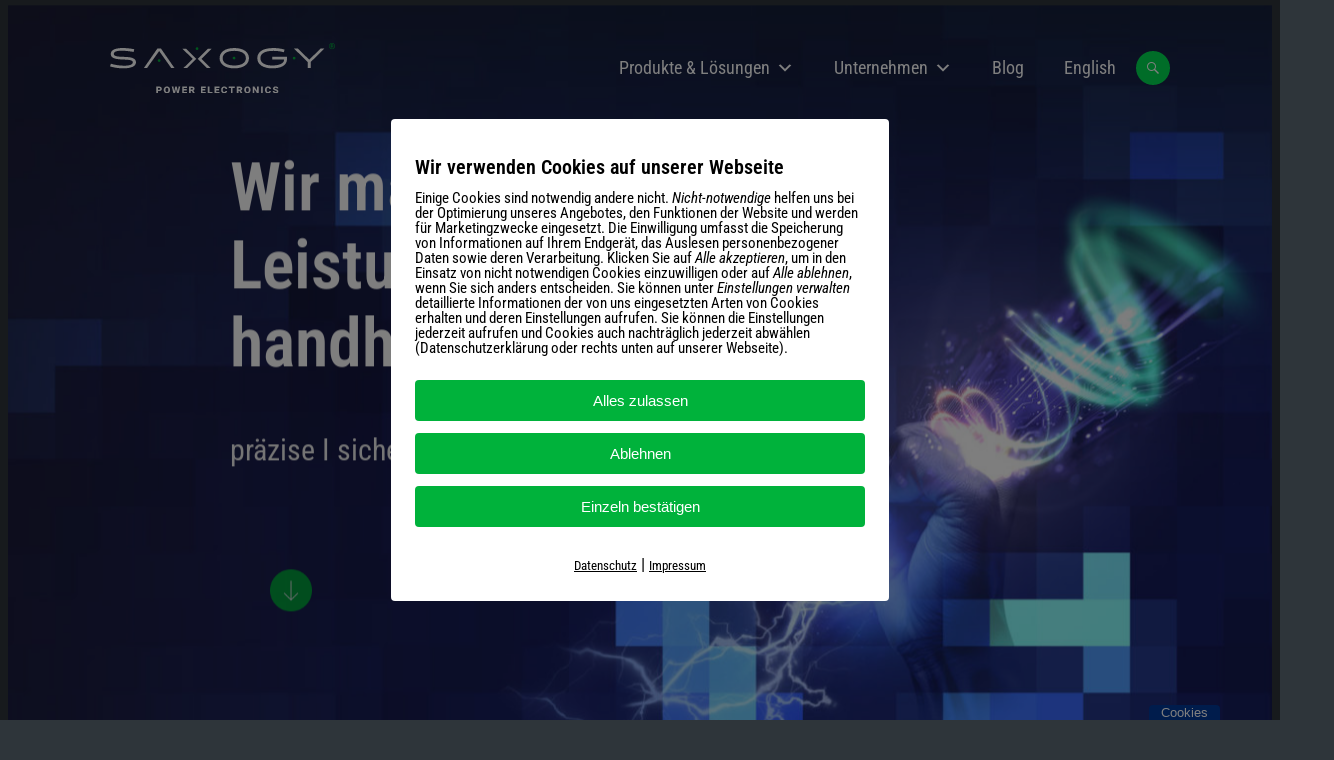

--- FILE ---
content_type: text/html; charset=UTF-8
request_url: https://www.saxogy.de/
body_size: 28814
content:
<!DOCTYPE html>
<html lang="de-DE">
<head>
	<meta charset="UTF-8" />
	<meta name="viewport" content="width=device-width, initial-scale=1" />
<link rel="alternate" href="https://www.saxogy.de/en/" hreflang="en" />
<link rel="alternate" href="https://www.saxogy.de/" hreflang="de" />

<!-- The SEO Framework von Sybre Waaijer -->
<meta name="robots" content="max-snippet:-1,max-image-preview:standard,max-video-preview:-1" />
<link rel="canonical" href="https://www.saxogy.de/" />
<meta name="description" content="präzise I sicher I adaptiv präzise I sicher I adaptiv Ob Elektronikentwicklung, Treiber für Leistungshalbleiter…" />
<meta name="theme-color" content="#003899" />
<meta property="og:type" content="website" />
<meta property="og:locale" content="de_DE" />
<meta property="og:site_name" content="SAXOGY · Power Electronics" />
<meta property="og:title" content="Homepage-DE" />
<meta property="og:description" content="präzise I sicher I adaptiv präzise I sicher I adaptiv Ob Elektronikentwicklung, Treiber für Leistungshalbleiter, Sicherheitsmessplätze oder Sicherheitsumgebungen – unsere Sicherheitstechnik zeichnet…" />
<meta property="og:url" content="https://www.saxogy.de/" />
<meta property="og:image" content="https://www.saxogy.de/wp-content/uploads/2024/05/motiv-mosaik-homepage-01.jpg" />
<meta name="twitter:card" content="summary_large_image" />
<meta name="twitter:title" content="Homepage-DE" />
<meta name="twitter:description" content="präzise I sicher I adaptiv präzise I sicher I adaptiv Ob Elektronikentwicklung, Treiber für Leistungshalbleiter, Sicherheitsmessplätze oder Sicherheitsumgebungen – unsere Sicherheitstechnik zeichnet…" />
<meta name="twitter:image" content="https://www.saxogy.de/wp-content/uploads/2024/05/motiv-mosaik-homepage-01.jpg" />
<meta name="google-site-verification" content="oUyIJhhkz3OtDf8nx9bLEz0-F7dUAW9yD3rBLpxYEgY" />
<script type="application/ld+json">{"@context":"https://schema.org","@graph":[{"@type":"WebSite","@id":"https://www.saxogy.de/#/schema/WebSite","url":"https://www.saxogy.de/","name":"SAXOGY · Power Electronics","description":"Leistungselektronik für Industrie und Forschung","inLanguage":"de","potentialAction":{"@type":"SearchAction","target":{"@type":"EntryPoint","urlTemplate":"https://www.saxogy.de/search/{search_term_string}/"},"query-input":"required name=search_term_string"},"publisher":{"@id":"https://www.saxogy.de/#/schema/Organization"}},{"@type":"WebPage","@id":"https://www.saxogy.de/","url":"https://www.saxogy.de/","name":"Homepage-DE — Leistungselektronik für Industrie und Forschung","description":"präzise I sicher I adaptiv präzise I sicher I adaptiv Ob Elektronikentwicklung, Treiber für Leistungshalbleiter…","inLanguage":"de","isPartOf":{"@id":"https://www.saxogy.de/#/schema/WebSite"},"breadcrumb":{"@type":"BreadcrumbList","@id":"https://www.saxogy.de/#/schema/BreadcrumbList","itemListElement":{"@type":"ListItem","position":1,"name":"SAXOGY · Power Electronics"}},"potentialAction":{"@type":"ReadAction","target":"https://www.saxogy.de/"},"about":{"@id":"https://www.saxogy.de/#/schema/Organization"}},{"@type":"Organization","@id":"https://www.saxogy.de/#/schema/Organization","name":"SAXOGY · Power Electronics","url":"https://www.saxogy.de/","logo":{"@type":"ImageObject","url":"https://www.saxogy.de/wp-content/uploads/2022/04/saxogy-website-icon.jpg","contentUrl":"https://www.saxogy.de/wp-content/uploads/2022/04/saxogy-website-icon.jpg","width":512,"height":512}}]}</script>
<!-- / The SEO Framework von Sybre Waaijer | 14.71ms meta | 4.57ms boot -->

<title>Homepage-DE — Leistungselektronik für Industrie und Forschung</title>
<link rel="alternate" type="application/rss+xml" title="SAXOGY · Power Electronics &raquo; Feed" href="https://www.saxogy.de/feed/" />
<link rel="alternate" type="application/rss+xml" title="SAXOGY · Power Electronics &raquo; Kommentar-Feed" href="https://www.saxogy.de/comments/feed/" />
<link rel="alternate" title="oEmbed (JSON)" type="application/json+oembed" href="https://www.saxogy.de/wp-json/oembed/1.0/embed?url=https%3A%2F%2Fwww.saxogy.de%2F" />
<link rel="alternate" title="oEmbed (XML)" type="text/xml+oembed" href="https://www.saxogy.de/wp-json/oembed/1.0/embed?url=https%3A%2F%2Fwww.saxogy.de%2F&#038;format=xml" />
<style id='wp-img-auto-sizes-contain-inline-css'>
img:is([sizes=auto i],[sizes^="auto," i]){contain-intrinsic-size:3000px 1500px}
/*# sourceURL=wp-img-auto-sizes-contain-inline-css */
</style>
<link rel='stylesheet' id='formidable-css' href='https://www.saxogy.de/wp-content/plugins/formidable/css/formidableforms.css?ver=625938' media='all' />
<style id='wp-block-site-logo-inline-css'>
.wp-block-site-logo{box-sizing:border-box;line-height:0}.wp-block-site-logo a{display:inline-block;line-height:0}.wp-block-site-logo.is-default-size img{height:auto;width:120px}.wp-block-site-logo img{height:auto;max-width:100%}.wp-block-site-logo a,.wp-block-site-logo img{border-radius:inherit}.wp-block-site-logo.aligncenter{margin-left:auto;margin-right:auto;text-align:center}:root :where(.wp-block-site-logo.is-style-rounded){border-radius:9999px}
/*# sourceURL=https://www.saxogy.de/wp-includes/blocks/site-logo/style.min.css */
</style>
<style id='wp-block-group-inline-css'>
.wp-block-group{box-sizing:border-box}:where(.wp-block-group.wp-block-group-is-layout-constrained){position:relative}
/*# sourceURL=https://www.saxogy.de/wp-includes/blocks/group/style.min.css */
</style>
<style id='wp-block-heading-inline-css'>
h1:where(.wp-block-heading).has-background,h2:where(.wp-block-heading).has-background,h3:where(.wp-block-heading).has-background,h4:where(.wp-block-heading).has-background,h5:where(.wp-block-heading).has-background,h6:where(.wp-block-heading).has-background{padding:1.25em 2.375em}h1.has-text-align-left[style*=writing-mode]:where([style*=vertical-lr]),h1.has-text-align-right[style*=writing-mode]:where([style*=vertical-rl]),h2.has-text-align-left[style*=writing-mode]:where([style*=vertical-lr]),h2.has-text-align-right[style*=writing-mode]:where([style*=vertical-rl]),h3.has-text-align-left[style*=writing-mode]:where([style*=vertical-lr]),h3.has-text-align-right[style*=writing-mode]:where([style*=vertical-rl]),h4.has-text-align-left[style*=writing-mode]:where([style*=vertical-lr]),h4.has-text-align-right[style*=writing-mode]:where([style*=vertical-rl]),h5.has-text-align-left[style*=writing-mode]:where([style*=vertical-lr]),h5.has-text-align-right[style*=writing-mode]:where([style*=vertical-rl]),h6.has-text-align-left[style*=writing-mode]:where([style*=vertical-lr]),h6.has-text-align-right[style*=writing-mode]:where([style*=vertical-rl]){rotate:180deg}

				.is-style-asterisk:before {
					content: '';
					width: 1.5rem;
					height: 3rem;
					background: var(--wp--preset--color--contrast-2, currentColor);
					clip-path: path('M11.93.684v8.039l5.633-5.633 1.216 1.23-5.66 5.66h8.04v1.737H13.2l5.701 5.701-1.23 1.23-5.742-5.742V21h-1.737v-8.094l-5.77 5.77-1.23-1.217 5.743-5.742H.842V9.98h8.162l-5.701-5.7 1.23-1.231 5.66 5.66V.684h1.737Z');
					display: block;
				}

				/* Hide the asterisk if the heading has no content, to avoid using empty headings to display the asterisk only, which is an A11Y issue */
				.is-style-asterisk:empty:before {
					content: none;
				}

				.is-style-asterisk:-moz-only-whitespace:before {
					content: none;
				}

				.is-style-asterisk.has-text-align-center:before {
					margin: 0 auto;
				}

				.is-style-asterisk.has-text-align-right:before {
					margin-left: auto;
				}

				.rtl .is-style-asterisk.has-text-align-left:before {
					margin-right: auto;
				}
/*# sourceURL=wp-block-heading-inline-css */
</style>
<style id='wp-block-paragraph-inline-css'>
.is-small-text{font-size:.875em}.is-regular-text{font-size:1em}.is-large-text{font-size:2.25em}.is-larger-text{font-size:3em}.has-drop-cap:not(:focus):first-letter{float:left;font-size:8.4em;font-style:normal;font-weight:100;line-height:.68;margin:.05em .1em 0 0;text-transform:uppercase}body.rtl .has-drop-cap:not(:focus):first-letter{float:none;margin-left:.1em}p.has-drop-cap.has-background{overflow:hidden}:root :where(p.has-background){padding:1.25em 2.375em}:where(p.has-text-color:not(.has-link-color)) a{color:inherit}p.has-text-align-left[style*="writing-mode:vertical-lr"],p.has-text-align-right[style*="writing-mode:vertical-rl"]{rotate:180deg}
/*# sourceURL=https://www.saxogy.de/wp-includes/blocks/paragraph/style.min.css */
</style>
<style id='wp-block-spacer-inline-css'>
.wp-block-spacer{clear:both}
/*# sourceURL=https://www.saxogy.de/wp-includes/blocks/spacer/style.min.css */
</style>
<link rel='stylesheet' id='wp-block-image-css' href='https://www.saxogy.de/wp-includes/blocks/image/style.min.css?ver=6.9' media='all' />
<link rel='stylesheet' id='animate-on-scroll-css' href='https://www.saxogy.de/wp-content/plugins/animations-for-blocks/build/aos.css?ver=fff7b94b5a1cfb61c3ad' media='screen and (prefers-reduced-motion: no-preference)' />
<style id='tw-block-image-inline-css'>
.wp-block-image.is-style-tw-rounded-corners img{border-radius:var(--tw-block-rounded)}.wp-block-image.is-style-tw-border img{border:1px solid var(--tw-block-border-color)}.wp-block-image.is-style-tw-shadow img{box-shadow:var(--tw-block-shadow)}.wp-block-image.is-style-tw-hard-shadow img{box-shadow:var(--tw-block-hard-shadow)}.is-style-tw-frame .aligncenter > figcaption,.wp-block-image.is-style-tw-frame.is-resized > figcaption{display:block}.wp-block-image.tw-caption-large figcaption{font-size:inherit}.wp-block-image.aligncenter{margin-inline:auto}.wp-block-image[style*="--shape"] img{-webkit-clip-path:var(--shape);clip-path:var(--shape)}
/*# sourceURL=https://www.saxogy.de/wp-content/plugins/twentig/dist/blocks/image/style.css */
</style>
<style id='wp-block-columns-inline-css'>
.wp-block-columns{align-items:normal!important;box-sizing:border-box;display:flex;flex-wrap:wrap!important}.wp-block-columns.are-vertically-aligned-top{align-items:flex-start}.wp-block-columns.are-vertically-aligned-center{align-items:center}.wp-block-columns.are-vertically-aligned-bottom{align-items:flex-end}@media (min-width:768px){.wp-block-columns{flex-wrap:nowrap!important}.wp-block-columns:not(.is-not-stacked-on-mobile) > .wp-block-column{flex-basis:0;flex-grow:1}.wp-block-columns:not(.is-not-stacked-on-mobile) > .wp-block-column[style*="flex-basis"]{flex-grow:0}}.wp-block-columns.is-not-stacked-on-mobile{flex-wrap:nowrap!important}.wp-block-columns.is-not-stacked-on-mobile > .wp-block-column{flex-basis:0;flex-grow:1}.wp-block-columns.is-not-stacked-on-mobile > .wp-block-column[style*="flex-basis"]{flex-grow:0}@media (max-width:767px){.wp-block-columns:not(.is-not-stacked-on-mobile):not(.tw-cols-stack-sm-2) > .wp-block-column{flex-basis:100%!important}.wp-block-columns.tw-cols-stack-sm-2{display:grid;grid-template-columns:repeat(2,minmax(0,1fr))}}.wp-block-column{flex-grow:1;min-width:0;word-break:break-word;overflow-wrap:break-word}.wp-block-column.is-vertically-aligned-top{align-self:flex-start;width:100%}.wp-block-column.is-vertically-aligned-center{align-self:center;width:100%}.wp-block-column.is-vertically-aligned-bottom{align-self:flex-end;width:100%}@media (min-width:768px) and (max-width:1023px){.wp-block-columns.tw-cols-stack-md-2:not(.tw-justify-center){display:grid;grid-template-columns:repeat(2,minmax(0,1fr))}.wp-block-columns.tw-cols-stack-md-2.tw-justify-center{flex-wrap:wrap!important}.wp-block-columns.tw-cols-stack-md-2.tw-justify-center > .wp-block-column{flex-basis:calc(50% - 16px);flex-grow:0}}@media (max-width:1023px){.wp-block-columns.tw-cols-stack-md{flex-wrap:wrap!important}.wp-block-columns.tw-cols-stack-md > .wp-block-column{flex-basis:100%!important}body .wp-block-columns.tw-large-gap{column-gap:32px}}
/*# sourceURL=https://www.saxogy.de/wp-content/plugins/twentig/dist/blocks/columns/block.css */
</style>
<style id='tw-block-columns-inline-css'>
.is-style-tw-col-shadow,.wp-block-column.is-style-tw-shadow{box-shadow:var(--tw-block-shadow)}.is-style-tw-col-hard-shadow,.wp-block-column.is-style-tw-hard-shadow{box-shadow:var(--tw-block-hard-shadow)}:where(.is-style-tw-col-shadow,.is-style-tw-col-hard-shadow){background-color:#fff;color:#000}.is-style-tw-col-border-top{border-style:none;border-top:1px solid;padding-top:24px}.tw-stretched-blocks > .wp-block-column,.wp-block-column.tw-stack{display:flex;flex-direction:column}.tw-stretched-blocks > .wp-block-column > :is(.wp-block-image,.wp-block-post-featured-image,.wp-block-group:only-child,.wp-block-cover,.wp-block-columns,.wp-block-gallery){flex-grow:1}.tw-stretched-blocks > .wp-block-column > :is(.wp-block-image,.wp-block-post-featured-image) img{min-height:100%;object-fit:cover}.tw-stretched-blocks > .wp-block-column > :is(.wp-block-image,.wp-block-post-featured-image) a{height:100%}.wp-block-columns[style*="radius"]{overflow:hidden}
/*# sourceURL=https://www.saxogy.de/wp-content/plugins/twentig/dist/blocks/columns/style.css */
</style>
<link rel='stylesheet' id='wp-block-cover-css' href='https://www.saxogy.de/wp-includes/blocks/cover/style.min.css?ver=6.9' media='all' />
<style id='tw-block-cover-inline-css'>
.wp-block-cover.is-style-tw-shadow{box-shadow:var(--tw-block-shadow)}.wp-block-cover.is-style-tw-hard-shadow{box-shadow:var(--tw-block-hard-shadow)}.wp-block-cover.is-style-tw-rounded-corners{border-radius:var(--tw-block-rounded);overflow:hidden}.wp-block-cover.is-style-rounded{border-radius:9999px;overflow:hidden}.wp-block-cover.is-style-tw-border-inner::after{content:"";position:absolute;inset:10px;border:2px solid #fff;z-index:1;pointer-events:none;min-height:auto}.wp-block-cover.has-custom-content-position .wp-block-cover__inner-container{max-width:100%}.tw-content-width-100 .wp-block-cover__inner-container{width:100%!important}.wp-block-cover.tw-hover-opacity :is(.wp-block-cover__background,.wp-block-cover__gradient-background),.wp-block-cover.tw-hover-opacity::before{transition:opacity 0.2s}.tw-hover-opacity.has-background-dim:hover::before,.tw-hover-opacity:where(:hover,:focus-within) :is(.wp-block-cover__background,.wp-block-cover__gradient-background).has-background-dim{opacity:0.65!important}.tw-hover-opacity:where(:hover,:focus-within) :is(.wp-block-cover__background,.wp-block-cover__gradient-background):is(.has-background-dim-0,.has-background-dim-10){opacity:0.2!important}.tw-hover-opacity:is(.has-background-dim-10,.has-background-dim-20,.has-background-dim-30):hover::before,.tw-hover-opacity:where(:hover,:focus-within) :is(.wp-block-cover__background,.wp-block-cover__gradient-background):is(.has-background-dim-20,.has-background-dim-30){opacity:0.4!important}.tw-hover-opacity:where(:hover,:focus-within) :is(.wp-block-cover__background,.wp-block-cover__gradient-background).has-background-dim-100{opacity:0.5!important}.tw-hover-show-text-alt .wp-block-cover__inner-container{opacity:0;transition:opacity 0.3s}.tw-hover-show-text-alt:not(:hover):not(:focus-within) :is(.wp-block-cover__background,.wp-block-cover__gradient-background){opacity:0!important}.tw-hover-hide-text :is(.wp-block-cover__inner-container,.wp-block-cover__background,.wp-block-cover__gradient-background){transition:opacity 0.3s}.tw-hover-hide-text:where(:hover,:focus-within) :is(.wp-block-cover__inner-container,.wp-block-cover__background,.wp-block-cover__gradient-background),.tw-stretched-link:where(:hover,:focus-within) .tw-hover-hide-text :where(.wp-block-cover__inner-container,.wp-block-cover__background){opacity:0!important}.tw-hover-hide-text:focus-within{outline:5px auto -webkit-focus-ring-color}.wp-block-cover.tw-hover-zoom{overflow:hidden}.wp-block-cover.tw-hover-zoom img{transition:transform 0.4s}.tw-stretched-link:where(:hover,:focus-within) .tw-hover-zoom img,.wp-block-cover.tw-hover-zoom:where(:hover,:focus-within) img{transform:scale(1.05)}.wp-block-cover.tw-stretched-link .wp-block-cover__inner-container{pointer-events:none;position:static;z-index:1}.wp-block-group.tw-stretched-link .wp-block-cover{pointer-events:none;z-index:2}.tw-stretched-link:is(.wp-block-cover,.wp-block-group) .wp-block-cover__inner-container a,.tw-stretched-link:is(.wp-block-cover,.wp-block-group) .wp-block-cover__inner-container button{pointer-events:auto}.wp-block-cover:is(.tw-hover-show-text,.tw-hover-show-text-alt) a{text-decoration:none}@media (hover:none){.tw-hover-show-text-alt :is(.wp-block-cover__background,.wp-block-cover__gradient-background){opacity:0!important}.wp-block-cover.tw-hover-show-text-alt a{-webkit-tap-highlight-color:transparent}}@media (hover:hover){.tw-hover-show-text :is(.wp-block-cover__background,.wp-block-cover__gradient-background),.tw-hover-show-text-alt :is(.wp-block-cover__background,.wp-block-cover__gradient-background),.tw-hover-show-text.is-style-tw-border-inner::after,.tw-hover-show-text::before{transition:opacity 0.3s}.tw-hover-show-text.is-style-tw-border-inner:not(:hover):not(:focus-within)::after,.tw-hover-show-text:not(:hover):not(:focus-within) :is(.wp-block-cover__background,.wp-block-cover__gradient-background),.tw-hover-show-text:not(:hover):not(:focus-within)::before{opacity:0!important}.tw-hover-show-text .wp-block-cover__inner-container{opacity:0;transition:opacity 0.3s}.tw-hover-show-text-alt:where(:hover,:focus-within) .wp-block-cover__inner-container,.tw-hover-show-text:where(:hover,:focus-within) .wp-block-cover__inner-container,.tw-stretched-link:is(:hover,:focus-within) :is(.tw-hover-show-text,.tw-hover-show-text-alt) :is(.wp-block-cover__background,.wp-block-cover__inner-container){opacity:1!important}}.wp-block-cover[class*="tw-ratio"]{min-height:auto!important}.wp-block-cover.tw-ratio-2-3{aspect-ratio:2/3}.wp-block-cover.tw-ratio-3-4{aspect-ratio:3/4}.wp-block-cover.tw-ratio-1-1{aspect-ratio:1/1}.wp-block-cover.tw-ratio-4-3{aspect-ratio:4/3}.wp-block-cover.tw-ratio-3-2{aspect-ratio:3/2}.wp-block-cover.tw-ratio-16-9{aspect-ratio:16/9}.wp-block-cover[style*="--shape"]{-webkit-clip-path:var(--shape);clip-path:var(--shape)}.wp-block-cover.tw-stack{align-items:normal!important}.wp-block-cover.tw-stack .wp-block-cover__inner-container{display:flex;flex-direction:column}
/*# sourceURL=https://www.saxogy.de/wp-content/plugins/twentig/dist/blocks/cover/style.css */
</style>
<style id='wp-block-list-inline-css'>
ol,ul{box-sizing:border-box}:root :where(.wp-block-list.has-background){padding:1.25em 2.375em}

				ul.is-style-checkmark-list {
					list-style-type: "\2713";
				}

				ul.is-style-checkmark-list li {
					padding-inline-start: 1ch;
				}
/*# sourceURL=wp-block-list-inline-css */
</style>
<style id='tw-block-list-inline-css'>
ul[class*="is-style-tw"]{list-style:none!important;padding-inline:0!important}ul:where(.is-style-tw-dash,.is-style-tw-checkmark,.is-style-tw-arrow) ul{list-style:none;padding-inline-start:0}ul.is-style-tw-no-bullet ul{list-style:none}ul.is-style-tw-dash li{position:relative;padding-inline-start:1.125em;margin-inline-start:0}ul.is-style-tw-dash li::before{content:"\2013";position:absolute;inset-inline-start:0}ul:where(.is-style-tw-checkmark,.is-style-tw-arrow) li{position:relative;padding-inline-start:1.5em;margin-inline-start:0}ul.is-style-tw-checkmark li::before{content:"\2518";position:absolute;inset-inline-start:0;transform:rotate(45deg);font-size:1em;top:0.2em;font-family:Arial,sans-serif}ul.is-style-tw-arrow li::before{content:"\2192";position:absolute;inset-inline-start:0}ul.is-style-tw-no-bullet li{margin-inline-start:0}ul.is-style-tw-inline li{display:inline-block;margin-inline-end:1em;margin-inline-start:0}ul.is-style-tw-inline.has-text-align-center li{margin-inline:0.5em}ul.is-style-tw-border,ul.is-style-tw-border-inner,ul.is-style-tw-table{border-color:var(--tw-block-border-color)}ol.is-style-tw-border,ol.is-style-tw-border-inner,ol.is-style-tw-table{list-style-position:inside;list-style-type:decimal;border-color:var(--tw-block-border-color);padding-inline-start:0}.is-style-tw-border > li:first-child{border-top:1px solid;border-color:inherit}.is-style-tw-border > li,.is-style-tw-border-inner > li{border-bottom:1px solid;border-color:inherit;margin:0;padding-block:8px}.is-style-tw-border-inner > li:last-child{border-bottom:0}ol.is-style-tw-table,ul.is-style-tw-table{border-style:solid;border-width:1px;border-bottom:0}.is-style-tw-table > li{border-bottom:1px solid var(--tw-block-border-color);margin:0;padding:0.75em}.tw-list-spacing-medium li,.tw-list-spacing-medium.is-style-tw-inline li:first-child{margin-top:8px}.tw-list-spacing-loose li,.tw-list-spacing-loose.is-style-tw-inline li:first-child{margin-top:16px}.tw-list-spacing-loose > li:first-child,.tw-list-spacing-medium > li:first-child{margin-top:0}.tw-list-spacing-medium:is(.is-style-tw-border,.is-style-tw-border-inner) li{margin-top:0;padding-block:14px}.is-style-tw-table.tw-list-spacing-medium li{margin-top:0;padding:14px}.tw-list-spacing-loose:is(.is-style-tw-border,.is-style-tw-border-inner) li{margin-top:0;padding-block:20px}.is-style-tw-table.tw-list-spacing-loose li{margin-top:0;padding:20px}
/*# sourceURL=https://www.saxogy.de/wp-content/plugins/twentig/dist/blocks/list/style.css */
</style>
<style id='wp-block-button-inline-css'>
.wp-block-button__link{align-content:center;box-sizing:border-box;cursor:pointer;display:inline-block;height:100%;text-align:center;word-break:break-word}.wp-block-button__link.aligncenter{text-align:center}.wp-block-button__link.alignright{text-align:right}:where(.wp-block-button__link){border-radius:9999px;box-shadow:none;padding:calc(.667em + 2px) calc(1.333em + 2px);text-decoration:none}.wp-block-button[style*=text-decoration] .wp-block-button__link{text-decoration:inherit}.wp-block-buttons>.wp-block-button.has-custom-width{max-width:none}.wp-block-buttons>.wp-block-button.has-custom-width .wp-block-button__link{width:100%}.wp-block-buttons>.wp-block-button.has-custom-font-size .wp-block-button__link{font-size:inherit}.wp-block-buttons>.wp-block-button.wp-block-button__width-25{width:calc(25% - var(--wp--style--block-gap, .5em)*.75)}.wp-block-buttons>.wp-block-button.wp-block-button__width-50{width:calc(50% - var(--wp--style--block-gap, .5em)*.5)}.wp-block-buttons>.wp-block-button.wp-block-button__width-75{width:calc(75% - var(--wp--style--block-gap, .5em)*.25)}.wp-block-buttons>.wp-block-button.wp-block-button__width-100{flex-basis:100%;width:100%}.wp-block-buttons.is-vertical>.wp-block-button.wp-block-button__width-25{width:25%}.wp-block-buttons.is-vertical>.wp-block-button.wp-block-button__width-50{width:50%}.wp-block-buttons.is-vertical>.wp-block-button.wp-block-button__width-75{width:75%}.wp-block-button.is-style-squared,.wp-block-button__link.wp-block-button.is-style-squared{border-radius:0}.wp-block-button.no-border-radius,.wp-block-button__link.no-border-radius{border-radius:0!important}:root :where(.wp-block-button .wp-block-button__link.is-style-outline),:root :where(.wp-block-button.is-style-outline>.wp-block-button__link){border:2px solid;padding:.667em 1.333em}:root :where(.wp-block-button .wp-block-button__link.is-style-outline:not(.has-text-color)),:root :where(.wp-block-button.is-style-outline>.wp-block-button__link:not(.has-text-color)){color:currentColor}:root :where(.wp-block-button .wp-block-button__link.is-style-outline:not(.has-background)),:root :where(.wp-block-button.is-style-outline>.wp-block-button__link:not(.has-background)){background-color:initial;background-image:none}
/*# sourceURL=https://www.saxogy.de/wp-includes/blocks/button/style.min.css */
</style>
<style id='twentytwentyfour-button-style-outline-inline-css'>
.wp-block-button.is-style-outline
	> .wp-block-button__link:not(.has-text-color, .has-background):hover {
	background-color: var(--wp--preset--color--contrast-2, var(--wp--preset--color--contrast, transparent));
	color: var(--wp--preset--color--base);
	border-color: var(--wp--preset--color--contrast-2, var(--wp--preset--color--contrast, currentColor));
}

/*# sourceURL=https://www.saxogy.de/wp-content/themes/twentytwentyfour/assets/css/button-outline.css */
</style>
<style id='wp-block-buttons-inline-css'>
.wp-block-buttons{box-sizing:border-box}.wp-block-buttons.is-vertical{flex-direction:column}.wp-block-buttons.is-vertical>.wp-block-button:last-child{margin-bottom:0}.wp-block-buttons>.wp-block-button{display:inline-block;margin:0}.wp-block-buttons.is-content-justification-left{justify-content:flex-start}.wp-block-buttons.is-content-justification-left.is-vertical{align-items:flex-start}.wp-block-buttons.is-content-justification-center{justify-content:center}.wp-block-buttons.is-content-justification-center.is-vertical{align-items:center}.wp-block-buttons.is-content-justification-right{justify-content:flex-end}.wp-block-buttons.is-content-justification-right.is-vertical{align-items:flex-end}.wp-block-buttons.is-content-justification-space-between{justify-content:space-between}.wp-block-buttons.aligncenter{text-align:center}.wp-block-buttons:not(.is-content-justification-space-between,.is-content-justification-right,.is-content-justification-left,.is-content-justification-center) .wp-block-button.aligncenter{margin-left:auto;margin-right:auto;width:100%}.wp-block-buttons[style*=text-decoration] .wp-block-button,.wp-block-buttons[style*=text-decoration] .wp-block-button__link{text-decoration:inherit}.wp-block-buttons.has-custom-font-size .wp-block-button__link{font-size:inherit}.wp-block-buttons .wp-block-button__link{width:100%}.wp-block-button.aligncenter{text-align:center}
/*# sourceURL=https://www.saxogy.de/wp-includes/blocks/buttons/style.min.css */
</style>
<style id='wp-block-media-text-inline-css'>
.wp-block-media-text{direction:ltr;display:grid;grid-template-columns:50% 1fr;grid-template-rows:auto}.wp-block-media-text.has-media-on-the-right{grid-template-columns:1fr 50%}.wp-block-media-text .wp-block-media-text__content,.wp-block-media-text .wp-block-media-text__media{align-self:center}.wp-block-media-text.is-vertically-aligned-top > .wp-block-media-text__content,.wp-block-media-text.is-vertically-aligned-top > .wp-block-media-text__media{align-self:start}.wp-block-media-text.is-vertically-aligned-bottom > .wp-block-media-text__content,.wp-block-media-text.is-vertically-aligned-bottom > .wp-block-media-text__media{align-self:end}.wp-block-media-text > .wp-block-media-text__media{grid-column:1;grid-row:1;margin:0}.wp-block-media-text > .wp-block-media-text__content{direction:ltr;grid-column:2;grid-row:1;padding:0 8%;word-break:break-word}.wp-block-media-text.has-media-on-the-right > .wp-block-media-text__media{grid-column:2;grid-row:1}.wp-block-media-text.has-media-on-the-right > .wp-block-media-text__content{grid-column:1;grid-row:1}.wp-block-media-text__media img,.wp-block-media-text__media video{height:auto;max-width:unset;vertical-align:middle;width:100%}.wp-block-media-text.is-image-fill > .wp-block-media-text__media{background-size:cover;height:100%}.wp-block-media-text.is-image-fill > .wp-block-media-text__media > a,.wp-block-media-text.is-image-fill-element > .wp-block-media-text__media > a{display:block;height:100%}.wp-block-media-text.is-image-fill > figure.wp-block-media-text__media img{position:relative;width:100%;height:auto;visibility:hidden;margin:0}.wp-block-media-text.is-image-fill-element > .wp-block-media-text__media{position:relative;height:100%}.wp-block-media-text.is-image-fill-element > .wp-block-media-text__media img{width:100%;height:100%;object-fit:cover}@media (max-width:767px){.wp-block-media-text.is-stacked-on-mobile{grid-template-columns:100%!important}.wp-block-media-text.is-stacked-on-mobile > .wp-block-media-text__media,.wp-block-media-text.is-stacked-on-mobile.tw-media-bottom > .wp-block-media-text__content{grid-column:1;grid-row:1}.wp-block-media-text.is-stacked-on-mobile > .wp-block-media-text__content,.wp-block-media-text.is-stacked-on-mobile.tw-media-bottom > .wp-block-media-text__media{grid-column:1;grid-row:2}.wp-block-media-text.is-stacked-on-mobile.tw-media-narrow > .wp-block-media-text__media img{max-width:360px;margin:0 auto}.wp-block-media-text.tw-height-full.is-stacked-on-mobile{min-height:auto}.wp-block-media-text.tw-height-full.is-stacked-on-mobile:where(.is-image-fill,.is-image-fill-element) > .wp-block-media-text__media img{max-height:none!important}.wp-block-media-text.is-stacked-on-mobile.is-style-tw-overlap > .wp-block-media-text__content,.wp-block-media-text.is-stacked-on-mobile.is-style-tw-overlap.has-media-on-the-right > .wp-block-media-text__content{margin:0}.wp-block-media-text.is-stacked-on-mobile.is-style-tw-overlap{visibility:visible}}.rtl .wp-block-media-text .wp-block-media-text__content{direction:rtl}
/*# sourceURL=https://www.saxogy.de/wp-content/plugins/twentig/dist/blocks/media-text/block.css */
</style>
<style id='tw-block-media-text-inline-css'>
.wp-block-media-text.tw-height-full{min-height:100vh}.wp-block-media-text.tw-height-full.is-image-fill > .wp-block-media-text__media img,.wp-block-media-text.tw-height-full.is-image-fill-element > .wp-block-media-text__media img{max-height:100vh}.wp-block-media-text.is-style-tw-shadow{box-shadow:var(--tw-block-shadow);background-color:#fff}.wp-block-media-text.is-style-tw-shadow:not(.has-background):not(.has-text-color){color:#000}.wp-block-media-text.is-style-tw-hard-shadow.has-background,.wp-block-media-text.is-style-tw-hard-shadow:not(.has-background) .wp-block-media-text__media{box-shadow:var(--tw-block-hard-shadow)}.wp-block-media-text.tw-img-rounded .wp-block-media-text__media{border-radius:var(--tw-block-rounded)}.wp-block-media-text.is-style-tw-overlap{visibility:hidden}.wp-block-media-text.is-style-tw-overlap .wp-block-media-text__media{visibility:visible}.wp-block-media-text.is-style-tw-overlap .wp-block-media-text__content{visibility:visible;background:inherit;margin-left:-80px;z-index:1}.wp-block-media-text.is-style-tw-overlap:not(.has-background){column-gap:0!important;padding-inline:0}.wp-block-media-text.is-style-tw-overlap.has-media-on-the-right .wp-block-media-text__content{margin-left:0;margin-right:-80px}.wp-block-media-text.tw-stretched-link a:first-of-type::after{z-index:3}@media (max-width:1023px){.wp-block-media-text.tw-stack-md{grid-template-columns:100%!important;margin-inline:auto}.wp-block-media-text.tw-stack-md .wp-block-media-text__media,.wp-block-media-text.tw-stack-md.tw-media-bottom .wp-block-media-text__content{grid-column:1;grid-row:1}.wp-block-media-text.tw-stack-md .wp-block-media-text__content,.wp-block-media-text.tw-stack-md.tw-media-bottom .wp-block-media-text__media{grid-column:1;grid-row:2}.wp-block-media-text.tw-height-full.tw-stack-md{min-height:auto}.wp-block-media-text.tw-stack-md.tw-media-narrow .wp-block-media-text__media{max-width:360px;margin:0 auto}.wp-block-media-text.tw-stack-md.is-style-tw-overlap{visibility:visible}.wp-block-media-text.tw-stack-md.is-style-tw-overlap .wp-block-media-text__content{margin:0}.wp-block-media-text.tw-height-full.tw-stack-md:where(.is-image-fill,.is-image-fill-element) > .wp-block-media-text__media img{max-height:none}}
/*# sourceURL=https://www.saxogy.de/wp-content/plugins/twentig/dist/blocks/media-text/style.css */
</style>
<link rel='stylesheet' id='gutsliders-logo-carousel-style-css' href='https://www.saxogy.de/wp-content/plugins/slider-blocks/build/blocks/logo-carousel/style-index.css?ver=0.1.0' media='all' />
<style id='wp-block-post-featured-image-inline-css'>
.wp-block-post-featured-image{margin-left:0;margin-right:0}.wp-block-post-featured-image a{display:block;height:100%}.wp-block-post-featured-image :where(img){box-sizing:border-box;height:auto;max-width:100%;vertical-align:bottom;width:100%}.wp-block-post-featured-image.alignfull img,.wp-block-post-featured-image.alignwide img{width:100%}.wp-block-post-featured-image .wp-block-post-featured-image__overlay.has-background-dim{background-color:#000;inset:0;position:absolute}.wp-block-post-featured-image{position:relative}.wp-block-post-featured-image .wp-block-post-featured-image__overlay.has-background-gradient{background-color:initial}.wp-block-post-featured-image .wp-block-post-featured-image__overlay.has-background-dim-0{opacity:0}.wp-block-post-featured-image .wp-block-post-featured-image__overlay.has-background-dim-10{opacity:.1}.wp-block-post-featured-image .wp-block-post-featured-image__overlay.has-background-dim-20{opacity:.2}.wp-block-post-featured-image .wp-block-post-featured-image__overlay.has-background-dim-30{opacity:.3}.wp-block-post-featured-image .wp-block-post-featured-image__overlay.has-background-dim-40{opacity:.4}.wp-block-post-featured-image .wp-block-post-featured-image__overlay.has-background-dim-50{opacity:.5}.wp-block-post-featured-image .wp-block-post-featured-image__overlay.has-background-dim-60{opacity:.6}.wp-block-post-featured-image .wp-block-post-featured-image__overlay.has-background-dim-70{opacity:.7}.wp-block-post-featured-image .wp-block-post-featured-image__overlay.has-background-dim-80{opacity:.8}.wp-block-post-featured-image .wp-block-post-featured-image__overlay.has-background-dim-90{opacity:.9}.wp-block-post-featured-image .wp-block-post-featured-image__overlay.has-background-dim-100{opacity:1}.wp-block-post-featured-image:where(.alignleft,.alignright){width:100%}
/*# sourceURL=https://www.saxogy.de/wp-includes/blocks/post-featured-image/style.min.css */
</style>
<style id='tw-block-post-featured-image-inline-css'>
.wp-block-post-featured-image[class*="tw-img-ratio"] img{aspect-ratio:var(--tw-img-ratio);object-fit:cover}.wp-block-post-featured-image.is-style-tw-rounded-corners :where(img,span){border-radius:var(--tw-block-rounded)}.wp-block-post-featured-image.is-style-rounded :where(img,span){border-radius:9999px}.wp-block-post-featured-image.is-style-tw-frame span{margin:12px}.wp-block-post-featured-image.is-style-tw-border img{border:1px solid var(--tw-block-border-color)}.wp-block-post-featured-image.is-style-tw-shadow img{box-shadow:var(--tw-block-shadow)}.wp-block-post-featured-image.is-style-tw-hard-shadow img{box-shadow:var(--tw-block-hard-shadow)}.wp-block-post-featured-image[style*="--shape"] :where(img,span),.wp-block-post-featured-image[style*="--shape"].tw-hover-zoom{-webkit-clip-path:var(--shape);clip-path:var(--shape)}.wp-block-post-featured-image.tw-hover-fade :where(img,span){transition:opacity 0.2s}.tw-stretched-link:hover .wp-block-post-featured-image.tw-hover-fade img,.wp-block-post-featured-image.tw-hover-fade:where(:hover,:focus-within) img{opacity:0.9}.wp-block-post-featured-image.tw-hover-zoom{overflow:hidden}.wp-block-post-featured-image.tw-hover-zoom img{transition:transform 0.4s}.tw-stretched-link:hover .wp-block-post-featured-image.tw-hover-zoom img,.wp-block-post-featured-image.tw-hover-zoom:where(:hover,:focus-within) img{transform:scale(1.05)}.wp-block-post-featured-image[style*="--shape"].tw-hover-zoom img{-webkit-clip-path:none;clip-path:none}.wp-block-post-featured-image.tw-hover-overlay span{transition:opacity 0.2s}.tw-stretched-link:not(:hover):not(:focus-within) > .wp-block-post-featured-image.tw-hover-overlay span,:not(.tw-stretched-link) > .wp-block-post-featured-image.tw-hover-overlay:not(:hover):not(:focus-within) span{opacity:0}.wp-block-post-featured-image.tw-hover-radius :where(img,span){transition:border-radius 0.2s}.tw-stretched-link:hover .wp-block-post-featured-image.tw-hover-radius :where(img,span),.wp-block-post-featured-image.tw-hover-radius:where(:hover,:focus-within) :where(img,span){border-radius:40px!important}:where(.wp-block-post-featured-image) .wp-element-caption{margin-top:0.5em}.wp-block-post-featured-image .wp-element-caption a{display:unset}
/*# sourceURL=https://www.saxogy.de/wp-content/plugins/twentig/dist/blocks/post-featured-image/style.css */
</style>
<style id='wp-block-post-title-inline-css'>
.wp-block-post-title{box-sizing:border-box;word-break:break-word}.wp-block-post-title :where(a){display:inline-block;font-family:inherit;font-size:inherit;font-style:inherit;font-weight:inherit;letter-spacing:inherit;line-height:inherit;text-decoration:inherit}
/*# sourceURL=https://www.saxogy.de/wp-includes/blocks/post-title/style.min.css */
</style>
<style id='wp-block-post-excerpt-inline-css'>
:where(.wp-block-post-excerpt){box-sizing:border-box;margin-bottom:var(--wp--style--block-gap);margin-top:var(--wp--style--block-gap)}.wp-block-post-excerpt__excerpt{margin-bottom:0;margin-top:0}.wp-block-post-excerpt__more-text{margin-bottom:0;margin-top:var(--wp--style--block-gap)}.wp-block-post-excerpt__more-link{display:inline-block}
/*# sourceURL=https://www.saxogy.de/wp-includes/blocks/post-excerpt/style.min.css */
</style>
<style id='wp-block-post-template-inline-css'>
.wp-block-post-template{list-style:none;margin-block:0;max-width:100%;padding:0}@media (max-width:767px){.wp-block-post-template.is-layout-grid{grid-template-columns:1fr}}@media (min-width:768px) and (max-width:1023px){.wp-block-post-template.is-layout-grid:where(.columns-4,.columns-5,.columns-6){grid-template-columns:repeat(2,minmax(0,1fr))}}.wp-block-post-template.is-flex-container{display:grid;gap:var(--tw-gap-y,var(--wp--style--block-gap)) var(--tw-gap-x,var(--wp--style--block-gap))}.wp-block-post-template.is-flex-container > li{margin:0;width:100%}:where(.wp-block-post-template.is-layout-flow):not(.is-flex-container) > * + *{margin-block-start:var(--tw-gap-y,var(--wp--style--block-gap))}@media (min-width:768px){.wp-block-post-template.is-flex-container{grid-template-columns:repeat(2,minmax(0,1fr))}}@media (min-width:1024px){.wp-block-post-template.columns-3.is-flex-container{grid-template-columns:repeat(3,minmax(0,1fr))}.wp-block-post-template.columns-4.is-flex-container{grid-template-columns:repeat(4,minmax(0,1fr))}.wp-block-post-template.columns-5.is-flex-container{grid-template-columns:repeat(5,minmax(0,1fr))}.wp-block-post-template.columns-6.is-flex-container{grid-template-columns:repeat(6,minmax(0,1fr))}}
/*# sourceURL=https://www.saxogy.de/wp-content/plugins/twentig/dist/blocks/post-template/block.css */
</style>
<style id='tw-block-post-template-inline-css'>
.wp-block-post-template.tw-valign-top{align-items:flex-start}.wp-block-post-template.tw-valign-center{align-items:center}.wp-block-post-template.tw-valign-bottom{align-items:flex-end}@media (max-width:767px){.wp-block-post-template.is-flex-container{column-gap:min(var(--tw-gap-x,var(--wp--style--block-gap,1.25em)),20px)}.wp-block-post-template-is-layout-grid.tw-cols-small,.wp-block-post-template.is-flex-container.tw-cols-small{grid-template-columns:repeat(2,minmax(0,1fr))!important}}@media (min-width:768px){.wp-block-post-template.tw-cols-small.columns-3{grid-template-columns:repeat(3,minmax(0,1fr))}.wp-block-post-template.tw-cols-small.columns-4{grid-template-columns:repeat(4,minmax(0,1fr))}}@media (min-width:768px) and (max-width:1023px){.wp-block-post-template.tw-cols-large.columns-2{grid-template-columns:repeat(1,minmax(0,1fr))}.wp-block-post-template.tw-cols-large.columns-3{grid-template-columns:repeat(2,minmax(0,1fr))}.wp-block-post-template.tw-cols-small:is(.columns-5,.columns-6){grid-template-columns:repeat(4,minmax(0,1fr))}}@media (min-width:1024px) and (max-width:1199px){.wp-block-post-template.tw-cols-large.columns-4{grid-template-columns:repeat(3,minmax(0,1fr))}.wp-block-post-template.tw-cols-large.columns-5,.wp-block-post-template:is(.tw-cols-small,.tw-cols-large).columns-6{grid-template-columns:repeat(4,minmax(0,1fr))}}.wp-block-post-excerpt__more-text{margin-top:1em}.wp-block-query .tw-stretched-link :where(.wp-block-post-terms:not(.tw-no-link),.wp-block-post-author__name,.wp-block-read-more){position:relative;z-index:2}.wp-block-query .wp-block-post .tw-stretched-link a::after{content:none}.wp-block-query .wp-block-post .tw-stretched-link :where(.wp-block-post-title,.wp-block-post-excerpt__more-text) a::after{content:""}
/*# sourceURL=https://www.saxogy.de/wp-content/plugins/twentig/dist/blocks/post-template/style.css */
</style>
<style id='wp-block-post-content-inline-css'>
.wp-block-post-content{display:flow-root}
/*# sourceURL=https://www.saxogy.de/wp-includes/blocks/post-content/style.min.css */
</style>
<style id='wp-emoji-styles-inline-css'>

	img.wp-smiley, img.emoji {
		display: inline !important;
		border: none !important;
		box-shadow: none !important;
		height: 1em !important;
		width: 1em !important;
		margin: 0 0.07em !important;
		vertical-align: -0.1em !important;
		background: none !important;
		padding: 0 !important;
	}
/*# sourceURL=wp-emoji-styles-inline-css */
</style>
<style id='wp-block-library-inline-css'>
:root{--wp-block-synced-color:#7a00df;--wp-block-synced-color--rgb:122,0,223;--wp-bound-block-color:var(--wp-block-synced-color);--wp-editor-canvas-background:#ddd;--wp-admin-theme-color:#007cba;--wp-admin-theme-color--rgb:0,124,186;--wp-admin-theme-color-darker-10:#006ba1;--wp-admin-theme-color-darker-10--rgb:0,107,160.5;--wp-admin-theme-color-darker-20:#005a87;--wp-admin-theme-color-darker-20--rgb:0,90,135;--wp-admin-border-width-focus:2px}@media (min-resolution:192dpi){:root{--wp-admin-border-width-focus:1.5px}}.wp-element-button{cursor:pointer}:root .has-very-light-gray-background-color{background-color:#eee}:root .has-very-dark-gray-background-color{background-color:#313131}:root .has-very-light-gray-color{color:#eee}:root .has-very-dark-gray-color{color:#313131}:root .has-vivid-green-cyan-to-vivid-cyan-blue-gradient-background{background:linear-gradient(135deg,#00d084,#0693e3)}:root .has-purple-crush-gradient-background{background:linear-gradient(135deg,#34e2e4,#4721fb 50%,#ab1dfe)}:root .has-hazy-dawn-gradient-background{background:linear-gradient(135deg,#faaca8,#dad0ec)}:root .has-subdued-olive-gradient-background{background:linear-gradient(135deg,#fafae1,#67a671)}:root .has-atomic-cream-gradient-background{background:linear-gradient(135deg,#fdd79a,#004a59)}:root .has-nightshade-gradient-background{background:linear-gradient(135deg,#330968,#31cdcf)}:root .has-midnight-gradient-background{background:linear-gradient(135deg,#020381,#2874fc)}:root{--wp--preset--font-size--normal:16px;--wp--preset--font-size--huge:42px}.has-regular-font-size{font-size:1em}.has-larger-font-size{font-size:2.625em}.has-normal-font-size{font-size:var(--wp--preset--font-size--normal)}.has-huge-font-size{font-size:var(--wp--preset--font-size--huge)}.has-text-align-center{text-align:center}.has-text-align-left{text-align:left}.has-text-align-right{text-align:right}.has-fit-text{white-space:nowrap!important}#end-resizable-editor-section{display:none}.aligncenter{clear:both}.items-justified-left{justify-content:flex-start}.items-justified-center{justify-content:center}.items-justified-right{justify-content:flex-end}.items-justified-space-between{justify-content:space-between}.screen-reader-text{border:0;clip-path:inset(50%);height:1px;margin:-1px;overflow:hidden;padding:0;position:absolute;width:1px;word-wrap:normal!important}.screen-reader-text:focus{background-color:#ddd;clip-path:none;color:#444;display:block;font-size:1em;height:auto;left:5px;line-height:normal;padding:15px 23px 14px;text-decoration:none;top:5px;width:auto;z-index:100000}html :where(.has-border-color){border-style:solid}html :where([style*=border-top-color]){border-top-style:solid}html :where([style*=border-right-color]){border-right-style:solid}html :where([style*=border-bottom-color]){border-bottom-style:solid}html :where([style*=border-left-color]){border-left-style:solid}html :where([style*=border-width]){border-style:solid}html :where([style*=border-top-width]){border-top-style:solid}html :where([style*=border-right-width]){border-right-style:solid}html :where([style*=border-bottom-width]){border-bottom-style:solid}html :where([style*=border-left-width]){border-left-style:solid}html :where(img[class*=wp-image-]){height:auto;max-width:100%}:where(figure){margin:0 0 1em}html :where(.is-position-sticky){--wp-admin--admin-bar--position-offset:var(--wp-admin--admin-bar--height,0px)}@media screen and (max-width:600px){html :where(.is-position-sticky){--wp-admin--admin-bar--position-offset:0px}}
/*# sourceURL=/wp-includes/css/dist/block-library/common.min.css */
</style>
<link rel='stylesheet' id='gutslider-swiper-style-css' href='https://www.saxogy.de/wp-content/plugins/slider-blocks/assets/css/swiper-bundle.min.css?ver=2.10.1' media='all' />
<link rel='stylesheet' id='twentig-blocks-css' href='https://www.saxogy.de/wp-content/plugins/twentig/dist/blocks/common.css?ver=d5575cd466f335729583' media='all' />
<style id='twentig-blocks-inline-css'>
@media (width < 768px) { .tw-sm-hidden { display: none !important; }}@media (768px <= width < 1024px) { .tw-md-hidden { display: none !important; }}@media (width >= 1024px) { .tw-lg-hidden { display: none !important; }}
.tw-mt-0{margin-top:0px!important;}.tw-mb-0{margin-bottom:0px!important;}.tw-mt-1{margin-top:5px!important;}.tw-mb-1{margin-bottom:5px!important;}.tw-mt-2{margin-top:10px!important;}.tw-mb-2{margin-bottom:10px!important;}.tw-mt-3{margin-top:15px!important;}.tw-mb-3{margin-bottom:15px!important;}.tw-mt-4{margin-top:20px!important;}.tw-mb-4{margin-bottom:20px!important;}.tw-mt-5{margin-top:30px!important;}.tw-mb-5{margin-bottom:30px!important;}.tw-mt-6{margin-top:40px!important;}.tw-mb-6{margin-bottom:40px!important;}.tw-mt-7{margin-top:50px!important;}.tw-mb-7{margin-bottom:50px!important;}.tw-mt-8{margin-top:60px!important;}.tw-mb-8{margin-bottom:60px!important;}.tw-mt-9{margin-top:80px!important;}.tw-mb-9{margin-bottom:80px!important;}.tw-mt-10{margin-top:100px!important;}.tw-mb-10{margin-bottom:100px!important;}.tw-mt-auto{margin-top:auto!important;}.tw-mb-auto{margin-bottom:auto!important;}
/*# sourceURL=twentig-blocks-inline-css */
</style>
<style id='global-styles-inline-css'>
:root{--wp--preset--aspect-ratio--square: 1;--wp--preset--aspect-ratio--4-3: 4/3;--wp--preset--aspect-ratio--3-4: 3/4;--wp--preset--aspect-ratio--3-2: 3/2;--wp--preset--aspect-ratio--2-3: 2/3;--wp--preset--aspect-ratio--16-9: 16/9;--wp--preset--aspect-ratio--9-16: 9/16;--wp--preset--color--black: #000000;--wp--preset--color--cyan-bluish-gray: #abb8c3;--wp--preset--color--white: #ffffff;--wp--preset--color--pale-pink: #f78da7;--wp--preset--color--vivid-red: #cf2e2e;--wp--preset--color--luminous-vivid-orange: #ff6900;--wp--preset--color--luminous-vivid-amber: #fcb900;--wp--preset--color--light-green-cyan: #7bdcb5;--wp--preset--color--vivid-green-cyan: #00d084;--wp--preset--color--pale-cyan-blue: #8ed1fc;--wp--preset--color--vivid-cyan-blue: #0693e3;--wp--preset--color--vivid-purple: #9b51e0;--wp--preset--color--base: #2e353a;--wp--preset--color--base-2: #ffffff;--wp--preset--color--contrast: #ededed;--wp--preset--color--contrast-2: #00dc49;--wp--preset--color--contrast-3: #1e2d48;--wp--preset--color--accent: #003899;--wp--preset--color--accent-2: #00ffcc;--wp--preset--color--accent-3: #f0ca00;--wp--preset--color--accent-4: #7d57ff;--wp--preset--color--accent-5: #00b23b;--wp--preset--gradient--vivid-cyan-blue-to-vivid-purple: linear-gradient(135deg,rgb(6,147,227) 0%,rgb(155,81,224) 100%);--wp--preset--gradient--light-green-cyan-to-vivid-green-cyan: linear-gradient(135deg,rgb(122,220,180) 0%,rgb(0,208,130) 100%);--wp--preset--gradient--luminous-vivid-amber-to-luminous-vivid-orange: linear-gradient(135deg,rgb(252,185,0) 0%,rgb(255,105,0) 100%);--wp--preset--gradient--luminous-vivid-orange-to-vivid-red: linear-gradient(135deg,rgb(255,105,0) 0%,rgb(207,46,46) 100%);--wp--preset--gradient--very-light-gray-to-cyan-bluish-gray: linear-gradient(135deg,rgb(238,238,238) 0%,rgb(169,184,195) 100%);--wp--preset--gradient--cool-to-warm-spectrum: linear-gradient(135deg,rgb(74,234,220) 0%,rgb(151,120,209) 20%,rgb(207,42,186) 40%,rgb(238,44,130) 60%,rgb(251,105,98) 80%,rgb(254,248,76) 100%);--wp--preset--gradient--blush-light-purple: linear-gradient(135deg,rgb(255,206,236) 0%,rgb(152,150,240) 100%);--wp--preset--gradient--blush-bordeaux: linear-gradient(135deg,rgb(254,205,165) 0%,rgb(254,45,45) 50%,rgb(107,0,62) 100%);--wp--preset--gradient--luminous-dusk: linear-gradient(135deg,rgb(255,203,112) 0%,rgb(199,81,192) 50%,rgb(65,88,208) 100%);--wp--preset--gradient--pale-ocean: linear-gradient(135deg,rgb(255,245,203) 0%,rgb(182,227,212) 50%,rgb(51,167,181) 100%);--wp--preset--gradient--electric-grass: linear-gradient(135deg,rgb(202,248,128) 0%,rgb(113,206,126) 100%);--wp--preset--gradient--midnight: linear-gradient(135deg,rgb(2,3,129) 0%,rgb(40,116,252) 100%);--wp--preset--gradient--gradient-1: linear-gradient(to bottom, #cfcabe 0%, #F9F9F9 100%);--wp--preset--gradient--gradient-2: linear-gradient(to bottom, #C2A990 0%, #F9F9F9 100%);--wp--preset--gradient--gradient-3: linear-gradient(to bottom, #D8613C 0%, #F9F9F9 100%);--wp--preset--gradient--gradient-4: linear-gradient(to bottom, #B1C5A4 0%, #F9F9F9 100%);--wp--preset--gradient--gradient-5: linear-gradient(to bottom, #B5BDBC 0%, #F9F9F9 100%);--wp--preset--gradient--gradient-6: linear-gradient(to bottom, #A4A4A4 0%, #F9F9F9 100%);--wp--preset--gradient--gradient-7: linear-gradient(to bottom, #cfcabe 50%, #F9F9F9 50%);--wp--preset--gradient--gradient-8: linear-gradient(to bottom, #C2A990 50%, #F9F9F9 50%);--wp--preset--gradient--gradient-9: linear-gradient(to bottom, #D8613C 50%, #F9F9F9 50%);--wp--preset--gradient--gradient-10: linear-gradient(to bottom, #B1C5A4 50%, #F9F9F9 50%);--wp--preset--gradient--gradient-11: linear-gradient(to bottom, #B5BDBC 50%, #F9F9F9 50%);--wp--preset--gradient--gradient-12: linear-gradient(to bottom, #A4A4A4 50%, #F9F9F9 50%);--wp--preset--font-size--small: 0.9rem;--wp--preset--font-size--medium: 1.05rem;--wp--preset--font-size--large: clamp(1.39rem, 1.39rem + ((1vw - 0.2rem) * 0.767), 1.85rem);--wp--preset--font-size--x-large: clamp(1.85rem, 1.85rem + ((1vw - 0.2rem) * 1.083), 2.5rem);--wp--preset--font-size--xx-large: clamp(2.5rem, 2.5rem + ((1vw - 0.2rem) * 1.283), 3.27rem);--wp--preset--font-family--body: "Inter", sans-serif;--wp--preset--font-family--roboto-condensed: "Roboto Condensed", sans-serif;--wp--preset--spacing--20: min(1.5rem, 2vw);--wp--preset--spacing--30: min(2.5rem, 3vw);--wp--preset--spacing--40: min(4rem, 5vw);--wp--preset--spacing--50: min(6.5rem, 8vw);--wp--preset--spacing--60: min(10.5rem, 13vw);--wp--preset--spacing--70: 3.38rem;--wp--preset--spacing--80: 5.06rem;--wp--preset--spacing--10: 1rem;--wp--preset--shadow--natural: 6px 6px 9px rgba(0, 0, 0, 0.2);--wp--preset--shadow--deep: 12px 12px 50px rgba(0, 0, 0, 0.4);--wp--preset--shadow--sharp: 6px 6px 0px rgba(0, 0, 0, 0.2);--wp--preset--shadow--outlined: 6px 6px 0px -3px rgb(255, 255, 255), 6px 6px rgb(0, 0, 0);--wp--preset--shadow--crisp: 6px 6px 0px rgb(0, 0, 0);}:root { --wp--style--global--content-size: 620px;--wp--style--global--wide-size: 1280px; }:where(body) { margin: 0; }.wp-site-blocks { padding-top: var(--wp--style--root--padding-top); padding-bottom: var(--wp--style--root--padding-bottom); }.has-global-padding { padding-right: var(--wp--style--root--padding-right); padding-left: var(--wp--style--root--padding-left); }.has-global-padding > .alignfull { margin-right: calc(var(--wp--style--root--padding-right) * -1); margin-left: calc(var(--wp--style--root--padding-left) * -1); }.has-global-padding :where(:not(.alignfull.is-layout-flow) > .has-global-padding:not(.wp-block-block, .alignfull)) { padding-right: 0; padding-left: 0; }.has-global-padding :where(:not(.alignfull.is-layout-flow) > .has-global-padding:not(.wp-block-block, .alignfull)) > .alignfull { margin-left: 0; margin-right: 0; }.wp-site-blocks > .alignleft { float: left; margin-right: 2em; }.wp-site-blocks > .alignright { float: right; margin-left: 2em; }.wp-site-blocks > .aligncenter { justify-content: center; margin-left: auto; margin-right: auto; }:where(.wp-site-blocks) > * { margin-block-start: 1.2rem; margin-block-end: 0; }:where(.wp-site-blocks) > :first-child { margin-block-start: 0; }:where(.wp-site-blocks) > :last-child { margin-block-end: 0; }:root { --wp--style--block-gap: 1.2rem; }:root :where(.is-layout-flow) > :first-child{margin-block-start: 0;}:root :where(.is-layout-flow) > :last-child{margin-block-end: 0;}:root :where(.is-layout-flow) > *{margin-block-start: 1.2rem;margin-block-end: 0;}:root :where(.is-layout-constrained) > :first-child{margin-block-start: 0;}:root :where(.is-layout-constrained) > :last-child{margin-block-end: 0;}:root :where(.is-layout-constrained) > *{margin-block-start: 1.2rem;margin-block-end: 0;}:root :where(.is-layout-flex){gap: 1.2rem;}:root :where(.is-layout-grid){gap: 1.2rem;}.is-layout-flow > .alignleft{float: left;margin-inline-start: 0;margin-inline-end: 2em;}.is-layout-flow > .alignright{float: right;margin-inline-start: 2em;margin-inline-end: 0;}.is-layout-flow > .aligncenter{margin-left: auto !important;margin-right: auto !important;}.is-layout-constrained > .alignleft{float: left;margin-inline-start: 0;margin-inline-end: 2em;}.is-layout-constrained > .alignright{float: right;margin-inline-start: 2em;margin-inline-end: 0;}.is-layout-constrained > .aligncenter{margin-left: auto !important;margin-right: auto !important;}.is-layout-constrained > :where(:not(.alignleft):not(.alignright):not(.alignfull)){max-width: var(--wp--style--global--content-size);margin-left: auto !important;margin-right: auto !important;}.is-layout-constrained > .alignwide{max-width: var(--wp--style--global--wide-size);}body .is-layout-flex{display: flex;}.is-layout-flex{flex-wrap: wrap;align-items: center;}.is-layout-flex > :is(*, div){margin: 0;}body .is-layout-grid{display: grid;}.is-layout-grid > :is(*, div){margin: 0;}body{background-color: var(--wp--preset--color--base);color: var(--wp--preset--color--contrast);font-family: var(--wp--preset--font-family--roboto-condensed);font-size: var(--wp--preset--font-size--medium);font-style: normal;font-weight: 400;line-height: 1.55;--wp--style--root--padding-top: 0px;--wp--style--root--padding-right: var(--wp--preset--spacing--50);--wp--style--root--padding-bottom: 0px;--wp--style--root--padding-left: var(--wp--preset--spacing--50);}a:where(:not(.wp-element-button)){color: var(--wp--preset--color--contrast);text-decoration: underline;}:root :where(a:where(:not(.wp-element-button)):hover){color: var(--wp--preset--color--contrast-2);text-decoration: none;}h1, h2, h3, h4, h5, h6{color: var(--wp--preset--color--contrast);font-family: var(--wp--preset--font-family--heading);font-style: normal;font-weight: 600;line-height: 1.2;}h1{font-size: var(--wp--preset--font-size--xx-large);line-height: 1.15;}h2{font-size: var(--wp--preset--font-size--x-large);}h3{font-size: var(--wp--preset--font-size--large);}h4{font-size: clamp(1.1rem, 1.1rem + ((1vw - 0.2rem) * 0.767), 1.5rem);}h5{font-size: var(--wp--preset--font-size--medium);}h6{font-size: var(--wp--preset--font-size--small);}:root :where(.wp-element-button, .wp-block-button__link){background-color: var(--wp--preset--color--accent-5);border-radius: .33rem;border-color: var(--wp--preset--color--contrast);border-width: 0;color: var(--wp--preset--color--base-2);font-family: inherit;font-size: var(--wp--preset--font-size--small);font-style: normal;font-weight: 500;letter-spacing: inherit;line-height: inherit;padding-top: 0.6rem;padding-right: 1rem;padding-bottom: 0.6rem;padding-left: 1rem;text-decoration: none;text-transform: inherit;}:root :where(.wp-element-button:hover, .wp-block-button__link:hover){background-color: var(--wp--preset--color--contrast-2);border-color: var(--wp--preset--color--contrast-2);color: var(--wp--preset--color--base);}:root :where(.wp-element-button:focus, .wp-block-button__link:focus){background-color: var(--wp--preset--color--contrast-2);border-color: var(--wp--preset--color--contrast-2);color: var(--wp--preset--color--base);outline-color: var(--wp--preset--color--contrast);outline-offset: 2px;}:root :where(.wp-element-button:active, .wp-block-button__link:active){background-color: var(--wp--preset--color--contrast);color: var(--wp--preset--color--base);}:root :where(.wp-element-caption, .wp-block-audio figcaption, .wp-block-embed figcaption, .wp-block-gallery figcaption, .wp-block-image figcaption, .wp-block-table figcaption, .wp-block-video figcaption){color: var(--wp--preset--color--base);font-family: var(--wp--preset--font-family--roboto-condensed);font-size: 0.8rem;}.has-black-color{color: var(--wp--preset--color--black) !important;}.has-cyan-bluish-gray-color{color: var(--wp--preset--color--cyan-bluish-gray) !important;}.has-white-color{color: var(--wp--preset--color--white) !important;}.has-pale-pink-color{color: var(--wp--preset--color--pale-pink) !important;}.has-vivid-red-color{color: var(--wp--preset--color--vivid-red) !important;}.has-luminous-vivid-orange-color{color: var(--wp--preset--color--luminous-vivid-orange) !important;}.has-luminous-vivid-amber-color{color: var(--wp--preset--color--luminous-vivid-amber) !important;}.has-light-green-cyan-color{color: var(--wp--preset--color--light-green-cyan) !important;}.has-vivid-green-cyan-color{color: var(--wp--preset--color--vivid-green-cyan) !important;}.has-pale-cyan-blue-color{color: var(--wp--preset--color--pale-cyan-blue) !important;}.has-vivid-cyan-blue-color{color: var(--wp--preset--color--vivid-cyan-blue) !important;}.has-vivid-purple-color{color: var(--wp--preset--color--vivid-purple) !important;}.has-base-color{color: var(--wp--preset--color--base) !important;}.has-base-2-color{color: var(--wp--preset--color--base-2) !important;}.has-contrast-color{color: var(--wp--preset--color--contrast) !important;}.has-contrast-2-color{color: var(--wp--preset--color--contrast-2) !important;}.has-contrast-3-color{color: var(--wp--preset--color--contrast-3) !important;}.has-accent-color{color: var(--wp--preset--color--accent) !important;}.has-accent-2-color{color: var(--wp--preset--color--accent-2) !important;}.has-accent-3-color{color: var(--wp--preset--color--accent-3) !important;}.has-accent-4-color{color: var(--wp--preset--color--accent-4) !important;}.has-accent-5-color{color: var(--wp--preset--color--accent-5) !important;}.has-black-background-color{background-color: var(--wp--preset--color--black) !important;}.has-cyan-bluish-gray-background-color{background-color: var(--wp--preset--color--cyan-bluish-gray) !important;}.has-white-background-color{background-color: var(--wp--preset--color--white) !important;}.has-pale-pink-background-color{background-color: var(--wp--preset--color--pale-pink) !important;}.has-vivid-red-background-color{background-color: var(--wp--preset--color--vivid-red) !important;}.has-luminous-vivid-orange-background-color{background-color: var(--wp--preset--color--luminous-vivid-orange) !important;}.has-luminous-vivid-amber-background-color{background-color: var(--wp--preset--color--luminous-vivid-amber) !important;}.has-light-green-cyan-background-color{background-color: var(--wp--preset--color--light-green-cyan) !important;}.has-vivid-green-cyan-background-color{background-color: var(--wp--preset--color--vivid-green-cyan) !important;}.has-pale-cyan-blue-background-color{background-color: var(--wp--preset--color--pale-cyan-blue) !important;}.has-vivid-cyan-blue-background-color{background-color: var(--wp--preset--color--vivid-cyan-blue) !important;}.has-vivid-purple-background-color{background-color: var(--wp--preset--color--vivid-purple) !important;}.has-base-background-color{background-color: var(--wp--preset--color--base) !important;}.has-base-2-background-color{background-color: var(--wp--preset--color--base-2) !important;}.has-contrast-background-color{background-color: var(--wp--preset--color--contrast) !important;}.has-contrast-2-background-color{background-color: var(--wp--preset--color--contrast-2) !important;}.has-contrast-3-background-color{background-color: var(--wp--preset--color--contrast-3) !important;}.has-accent-background-color{background-color: var(--wp--preset--color--accent) !important;}.has-accent-2-background-color{background-color: var(--wp--preset--color--accent-2) !important;}.has-accent-3-background-color{background-color: var(--wp--preset--color--accent-3) !important;}.has-accent-4-background-color{background-color: var(--wp--preset--color--accent-4) !important;}.has-accent-5-background-color{background-color: var(--wp--preset--color--accent-5) !important;}.has-black-border-color{border-color: var(--wp--preset--color--black) !important;}.has-cyan-bluish-gray-border-color{border-color: var(--wp--preset--color--cyan-bluish-gray) !important;}.has-white-border-color{border-color: var(--wp--preset--color--white) !important;}.has-pale-pink-border-color{border-color: var(--wp--preset--color--pale-pink) !important;}.has-vivid-red-border-color{border-color: var(--wp--preset--color--vivid-red) !important;}.has-luminous-vivid-orange-border-color{border-color: var(--wp--preset--color--luminous-vivid-orange) !important;}.has-luminous-vivid-amber-border-color{border-color: var(--wp--preset--color--luminous-vivid-amber) !important;}.has-light-green-cyan-border-color{border-color: var(--wp--preset--color--light-green-cyan) !important;}.has-vivid-green-cyan-border-color{border-color: var(--wp--preset--color--vivid-green-cyan) !important;}.has-pale-cyan-blue-border-color{border-color: var(--wp--preset--color--pale-cyan-blue) !important;}.has-vivid-cyan-blue-border-color{border-color: var(--wp--preset--color--vivid-cyan-blue) !important;}.has-vivid-purple-border-color{border-color: var(--wp--preset--color--vivid-purple) !important;}.has-base-border-color{border-color: var(--wp--preset--color--base) !important;}.has-base-2-border-color{border-color: var(--wp--preset--color--base-2) !important;}.has-contrast-border-color{border-color: var(--wp--preset--color--contrast) !important;}.has-contrast-2-border-color{border-color: var(--wp--preset--color--contrast-2) !important;}.has-contrast-3-border-color{border-color: var(--wp--preset--color--contrast-3) !important;}.has-accent-border-color{border-color: var(--wp--preset--color--accent) !important;}.has-accent-2-border-color{border-color: var(--wp--preset--color--accent-2) !important;}.has-accent-3-border-color{border-color: var(--wp--preset--color--accent-3) !important;}.has-accent-4-border-color{border-color: var(--wp--preset--color--accent-4) !important;}.has-accent-5-border-color{border-color: var(--wp--preset--color--accent-5) !important;}.has-vivid-cyan-blue-to-vivid-purple-gradient-background{background: var(--wp--preset--gradient--vivid-cyan-blue-to-vivid-purple) !important;}.has-light-green-cyan-to-vivid-green-cyan-gradient-background{background: var(--wp--preset--gradient--light-green-cyan-to-vivid-green-cyan) !important;}.has-luminous-vivid-amber-to-luminous-vivid-orange-gradient-background{background: var(--wp--preset--gradient--luminous-vivid-amber-to-luminous-vivid-orange) !important;}.has-luminous-vivid-orange-to-vivid-red-gradient-background{background: var(--wp--preset--gradient--luminous-vivid-orange-to-vivid-red) !important;}.has-very-light-gray-to-cyan-bluish-gray-gradient-background{background: var(--wp--preset--gradient--very-light-gray-to-cyan-bluish-gray) !important;}.has-cool-to-warm-spectrum-gradient-background{background: var(--wp--preset--gradient--cool-to-warm-spectrum) !important;}.has-blush-light-purple-gradient-background{background: var(--wp--preset--gradient--blush-light-purple) !important;}.has-blush-bordeaux-gradient-background{background: var(--wp--preset--gradient--blush-bordeaux) !important;}.has-luminous-dusk-gradient-background{background: var(--wp--preset--gradient--luminous-dusk) !important;}.has-pale-ocean-gradient-background{background: var(--wp--preset--gradient--pale-ocean) !important;}.has-electric-grass-gradient-background{background: var(--wp--preset--gradient--electric-grass) !important;}.has-midnight-gradient-background{background: var(--wp--preset--gradient--midnight) !important;}.has-gradient-1-gradient-background{background: var(--wp--preset--gradient--gradient-1) !important;}.has-gradient-2-gradient-background{background: var(--wp--preset--gradient--gradient-2) !important;}.has-gradient-3-gradient-background{background: var(--wp--preset--gradient--gradient-3) !important;}.has-gradient-4-gradient-background{background: var(--wp--preset--gradient--gradient-4) !important;}.has-gradient-5-gradient-background{background: var(--wp--preset--gradient--gradient-5) !important;}.has-gradient-6-gradient-background{background: var(--wp--preset--gradient--gradient-6) !important;}.has-gradient-7-gradient-background{background: var(--wp--preset--gradient--gradient-7) !important;}.has-gradient-8-gradient-background{background: var(--wp--preset--gradient--gradient-8) !important;}.has-gradient-9-gradient-background{background: var(--wp--preset--gradient--gradient-9) !important;}.has-gradient-10-gradient-background{background: var(--wp--preset--gradient--gradient-10) !important;}.has-gradient-11-gradient-background{background: var(--wp--preset--gradient--gradient-11) !important;}.has-gradient-12-gradient-background{background: var(--wp--preset--gradient--gradient-12) !important;}.has-small-font-size{font-size: var(--wp--preset--font-size--small) !important;}.has-medium-font-size{font-size: var(--wp--preset--font-size--medium) !important;}.has-large-font-size{font-size: var(--wp--preset--font-size--large) !important;}.has-x-large-font-size{font-size: var(--wp--preset--font-size--x-large) !important;}.has-xx-large-font-size{font-size: var(--wp--preset--font-size--xx-large) !important;}.has-body-font-family{font-family: var(--wp--preset--font-family--body) !important;}.has-roboto-condensed-font-family{font-family: var(--wp--preset--font-family--roboto-condensed) !important;}:where(.wp-site-blocks *:focus){outline-width:2px;outline-style:solid}
:root :where(.wp-block-button .wp-block-button__link){border-radius: 100px;color: var(--wp--preset--color--base-2);font-style: normal;font-weight: 700;padding-right: var(--wp--preset--spacing--40);padding-left: var(--wp--preset--spacing--40);}
:root :where(.wp-block-button .wp-block-button__link a:where(:not(.wp-element-button))){color: var(--wp--preset--color--base-2);}
:root :where(.wp-block-columns-is-layout-flow) > :first-child{margin-block-start: 0;}:root :where(.wp-block-columns-is-layout-flow) > :last-child{margin-block-end: 0;}:root :where(.wp-block-columns-is-layout-flow) > *{margin-block-start: 48px 32px;margin-block-end: 0;}:root :where(.wp-block-columns-is-layout-constrained) > :first-child{margin-block-start: 0;}:root :where(.wp-block-columns-is-layout-constrained) > :last-child{margin-block-end: 0;}:root :where(.wp-block-columns-is-layout-constrained) > *{margin-block-start: 48px 32px;margin-block-end: 0;}:root :where(.wp-block-columns-is-layout-flex){gap: 48px 32px;}:root :where(.wp-block-columns-is-layout-grid){gap: 48px 32px;}
:root :where(.wp-block-buttons-is-layout-flow) > :first-child{margin-block-start: 0;}:root :where(.wp-block-buttons-is-layout-flow) > :last-child{margin-block-end: 0;}:root :where(.wp-block-buttons-is-layout-flow) > *{margin-block-start: 0.7rem;margin-block-end: 0;}:root :where(.wp-block-buttons-is-layout-constrained) > :first-child{margin-block-start: 0;}:root :where(.wp-block-buttons-is-layout-constrained) > :last-child{margin-block-end: 0;}:root :where(.wp-block-buttons-is-layout-constrained) > *{margin-block-start: 0.7rem;margin-block-end: 0;}:root :where(.wp-block-buttons-is-layout-flex){gap: 0.7rem;}:root :where(.wp-block-buttons-is-layout-grid){gap: 0.7rem;}
:root :where(.wp-block-list){padding-left: var(--wp--preset--spacing--10);}
:root :where(.wp-block-post-excerpt){line-height: 1.6;}
:root :where(.wp-block-post-featured-image img, .wp-block-post-featured-image .block-editor-media-placeholder, .wp-block-post-featured-image .wp-block-post-featured-image__overlay){border-radius: var(--wp--preset--spacing--20);}
:root :where(.wp-block-post-title a:where(:not(.wp-element-button))){text-decoration: none;}
:root :where(.wp-block-post-title a:where(:not(.wp-element-button)):hover){text-decoration: underline;}
/*# sourceURL=global-styles-inline-css */
</style>
<style id='core-block-supports-inline-css'>
.wp-elements-aa139dc85368c6f06d5be200f538e915 a:where(:not(.wp-element-button)){color:var(--wp--preset--color--base-2);}.wp-container-core-group-is-layout-6c531013{flex-wrap:nowrap;}.wp-container-core-group-is-layout-b585a4aa{justify-content:space-between;}.wp-container-4{top:calc(0px + var(--wp-admin--admin-bar--position-offset, 0px));position:sticky;z-index:10;}.wp-elements-8996730f89873b05e042ffab24904bd7 h1, .wp-elements-8996730f89873b05e042ffab24904bd7 h2, .wp-elements-8996730f89873b05e042ffab24904bd7 h3, .wp-elements-8996730f89873b05e042ffab24904bd7 h4, .wp-elements-8996730f89873b05e042ffab24904bd7 h5, .wp-elements-8996730f89873b05e042ffab24904bd7 h6{color:var(--wp--preset--color--base-2);}.wp-container-core-columns-is-layout-cd6b7225{flex-wrap:nowrap;gap:0 0;}.wp-elements-523533d12554229cec52cabf950c4d3d h1, .wp-elements-523533d12554229cec52cabf950c4d3d h2, .wp-elements-523533d12554229cec52cabf950c4d3d h3, .wp-elements-523533d12554229cec52cabf950c4d3d h4, .wp-elements-523533d12554229cec52cabf950c4d3d h5, .wp-elements-523533d12554229cec52cabf950c4d3d h6{color:var(--wp--preset--color--base-2);}.wp-container-core-columns-is-layout-d0b3c9c8{flex-wrap:nowrap;}.wp-container-core-buttons-is-layout-a89b3969{justify-content:center;}
/*# sourceURL=core-block-supports-inline-css */
</style>
<style id='wp-block-template-skip-link-inline-css'>

		.skip-link.screen-reader-text {
			border: 0;
			clip-path: inset(50%);
			height: 1px;
			margin: -1px;
			overflow: hidden;
			padding: 0;
			position: absolute !important;
			width: 1px;
			word-wrap: normal !important;
		}

		.skip-link.screen-reader-text:focus {
			background-color: #eee;
			clip-path: none;
			color: #444;
			display: block;
			font-size: 1em;
			height: auto;
			left: 5px;
			line-height: normal;
			padding: 15px 23px 14px;
			text-decoration: none;
			top: 5px;
			width: auto;
			z-index: 100000;
		}
/*# sourceURL=wp-block-template-skip-link-inline-css */
</style>
<link rel='stylesheet' id='pixelmate-public-css-css' href='https://www.saxogy.de/wp-content/plugins/pixelmate/public//assets/css/pixelmate.css?ver=6.9' media='all' />
<link rel='stylesheet' id='gutslider-combined-styles-css' href='https://www.saxogy.de/wp-content/uploads/gutslider-styles/gutslider-styles-370.min.css?ver=1747301582' media='all' />
<link rel='stylesheet' id='eeb-css-frontend-css' href='https://www.saxogy.de/wp-content/plugins/email-encoder-bundle/assets/css/style.css?ver=54d4eedc552c499c4a8d6b89c23d3df1' media='all' />
<link rel='stylesheet' id='dashicons-css' href='https://www.saxogy.de/wp-includes/css/dashicons.min.css?ver=6.9' media='all' />
<link rel='stylesheet' id='megamenu-css' href='https://www.saxogy.de/wp-content/uploads/maxmegamenu/style_de_de.css?ver=a609f0' media='all' />
<link rel='stylesheet' id='megamenu-genericons-css' href='https://www.saxogy.de/wp-content/plugins/megamenu-pro/icons/genericons/genericons/genericons.css?ver=2.4.4' media='all' />
<link rel='stylesheet' id='megamenu-fontawesome6-css' href='https://www.saxogy.de/wp-content/plugins/megamenu-pro/icons/fontawesome6/css/all.min.css?ver=2.4.4' media='all' />
<link rel='stylesheet' id='twentig-global-spacing-css' href='https://www.saxogy.de/wp-content/plugins/twentig/dist/blocks/tw-spacing.css?ver=1.9.7' media='all' />
<style id='twentig-global-spacing-inline-css'>
:root {	--wp--custom--spacing--tw-large: clamp(56px,7.25vw,60px);--wp--custom--spacing--tw-x-large: clamp(60px,8.125vw,104px);}
/*# sourceURL=twentig-global-spacing-inline-css */
</style>
<script src="https://www.saxogy.de/wp-content/plugins/slider-blocks/build/blocks/logo-carousel/frontend.js?ver=0f22402f42ea3f0d8db3" id="gutsliders-logo-carousel-view-script-js" defer data-wp-strategy="defer"></script>
<script src="https://www.saxogy.de/wp-includes/js/jquery/jquery.min.js?ver=3.7.1" id="jquery-core-js"></script>
<script src="https://www.saxogy.de/wp-includes/js/jquery/jquery-migrate.min.js?ver=3.4.1" id="jquery-migrate-js"></script>
<script id="pixelmate-public-js-js-extra">
var js_options = {"google_fonts":[],"flexTracking":[],"flexWerbung":[{"aktivieren":true,"name":"LinkedIn Insight Tag","platzierung":"Footer","anbieter":" LinkedIn Corporation","kategorie":"werbung","beschreibung":"Das LinkedIn Insight Tag erm\u00f6glicht das Sammeln von Daten zu den Besuchen auf unserer Website, einschlie\u00dflich URL, Referrer-URL, IP-Adresse, Ger\u00e4te- und Browsereigenschaften (User Agent) sowie Zeitstempel. Die IP-Adressen werden gek\u00fcrzt oder (wenn sie genutzt werden, um Mitglieder ger\u00e4te\u00fcbergreifend zu erreichen) gehasht. Die direkten Kennungen der Mitglieder werden innerhalb von sieben Tagen entfernt, um die Daten zu pseudonymisieren. Diese verbleibenden pseudonymisierten Daten werden dann innerhalb von 180 Tagen gel\u00f6scht.","code":"\u003Cscript type=\"text/javascript\"\u003E _linkedin_partner_id = \"5649786\"; window._linkedin_data_partner_ids = window._linkedin_data_partner_ids || []; window._linkedin_data_partner_ids.push(_linkedin_partner_id); \u003C/script\u003E\u003Cscript type=\"text/javascript\"\u003E (function(l) { if (!l){window.lintrk = function(a,b){window.lintrk.q.push([a,b])}; window.lintrk.q=[]} var s = document.getElementsByTagName(\"script\")[0]; var b = document.createElement(\"script\"); b.type = \"text/javascript\";b.async = true; b.src = \"https://snap.licdn.com/li.lms-analytics/insight.min.js\"; s.parentNode.insertBefore(b, s);})(window.lintrk); \u003C/script\u003E \u003Cnoscript\u003E \u003Cimg height=\"1\" width=\"1\" style=\"display:none;\" alt=\"\" src=\"https://px.ads.linkedin.com/collect/?pid=5649786&fmt=gif\" /\u003E \u003C/noscript\u003E","cookieinfo":"","id":"LinkedInInsightTag","linkcheck":false,"dselink":"https://www.linkedin.com/help/lms/answer/a1444756/linkedin-marketing-solutions-and-the-general-data-protection-regulation-gdpr-?lang=en"}],"flexNotwendig":[],"flexSonstige":[],"webinaris":"","webinaris_load":"0","pixelmate_script":"0","pixelmate_script_code_head":"","pixelmate_script_code_body":"","pixelmate_script_code_footer":"","pixelmate_script_stats":"0","pixelmate_script_code_head_stats":"","pixelmate_script_code_body_stats":"","pixelmate_script_code_footer_stats":"","pixelmate_tag_manager":"0","pixelmate_gtm":"GTM-0000000","domain":"saxogy.de","full_domain":"https://www.saxogy.de","wpmllang":{"en":{"id":17,"active":0,"native_name":"English","missing":0,"translated_name":"","language_code":"en","country_flag_url":"https://www.saxogy.de/wp-content/plugins/polylang-pro/vendor/wpsyntex/polylang/flags/gb.png","url":"https://www.saxogy.de/en/"},"de":{"id":32,"active":1,"native_name":"Deutsch","missing":0,"translated_name":"","language_code":"de","country_flag_url":"https://www.saxogy.de/wp-content/plugins/polylang-pro/vendor/wpsyntex/polylang/flags/de.png","url":"https://www.saxogy.de/"}},"gen_banner_aktiv":"1","gen_banner_delay":"1","gen_individuell":"1","gen_heading":"Wir verwenden Cookies auf unserer Webseite","gen_text":"Einige Cookies sind notwendig andere nicht. \u003Cem\u003ENicht-notwendige\u003C/em\u003E helfen uns bei der Optimierung unseres Angebotes, den Funktionen der Website und werden f\u00fcr Marketingzwecke eingesetzt. \r\nDie Einwilligung umfasst die Speicherung von Informationen auf Ihrem Endger\u00e4t, das Auslesen personenbezogener Daten sowie deren Verarbeitung. Klicken Sie auf \u003Cem\u003EAlle akzeptieren\u003C/em\u003E, um in den Einsatz von nicht notwendigen Cookies einzuwilligen oder auf \u003Cem\u003EAlle ablehnen\u003C/em\u003E, wenn Sie sich anders entscheiden. Sie k\u00f6nnen unter \u003Cem\u003EEinstellungen verwalten\u003C/em\u003E detaillierte Informationen der von uns eingesetzten Arten von Cookies erhalten und deren Einstellungen aufrufen. Sie k\u00f6nnen die Einstellungen jederzeit aufrufen und Cookies auch nachtr\u00e4glich jederzeit abw\u00e4hlen (Datenschutzerkl\u00e4rung oder rechts unten auf unserer Webseite).","gen_allow_text":"Alles zulassen","gen_single_text":"Einzeln best\u00e4tigen","gen_deny_text":"Ablehnen","gen_dse_text":"Datenschutz","gen_impressum_text":"Impressum","speicherdauer_der_cookies":"14","cookies_secure":"0","alt_track":"0","pix_settings_check":"","pix_settings_uberschrift":"Cookie Einstellungen","pix_settings_hinweis_dse":"Hier k\u00f6nnen die auf dieser Website verwendeten externen Dienste eingesehen und einzeln zugelassen/abgelehnt werden.","pix_settings_notwendige_c":"nur notwendige Cookies akzeptieren","pix_settings_notwendige_c_text":"","pix_settings_statistik":"Statistik Cookies akzeptieren","pix_settings_statistik_text":"","pix_settings_statistik_aus":"","pix_settings_werbung":"Marketing Cookies akzeptieren","pix_settings_werbung_text":"","pix_settings_werbung_aus":"","pix_settings_videos":"Externe Medien akzeptieren","pix_settings_videos_text":"","pix_settings_videos_aus":"","pix_settings_sonstige":"Sonstigen externen Content akzeptieren","pix_settings_sonstige_text":"","pix_settings_sonstige_aus":"","pix_settings_speichern_button":"speichern","pix_settings_more":"mehr","pix_settings_dse_ex":"Datenschutzerkl\u00e4rung","design_pos":"Fullscreen","elmentor_popup_id":"","pixelmate_logo_check":"0","pixelmate_logo":"","banner_padding_oben":"24","box_margin":"0px 0px 0px 0px","box_border_width":"0px 0px 0px 0px","box_border_style":"solid","box_border_color":"#ffffff","box_padding":"24px 24px 24px 24px","box_border_radius":"4px 4px 4px 4px","box_bg_color":"#ffffff","box_color_title":"#000000","box_color_text":"#000000","box_bg_verlauf":"0","box_bg_verlauf_1":"#ffffff","box_bg_verlauf_2":"#ffffff","box_shadow":"0","box_shadow_h":"3","box_shadow_v":"0","box_shadow_blur":"3","box_shadow_color":"#000000","box_h_font_size":"20","box_font_size":"15","box_line_height":"1","pixelmate_text_align":"left","cb_aktiv":"1","cb_position":"unten rechts","cb_font_size":"13","cb_background":"#003899","cb_color":"#ffffff","cb_important":"1","btn_bg_color":"#00b23b","btn_color":"#ffffff","btn_border_color":"rgba(0,0,0,0.06)","btn_border_width":"0","btn_border_radius":"4","btn_deny_bg_color":"#00b23b","btn_deny_color":"#ffffff","btn_deny_border_color":"#555555","btn_deny_border_width":"0","btn_deny_border_radius":"4","btn_set_bg_color":"#00b23b","btn_set_color":"#ffffff","btn_set_border_color":"#555555","btn_set_border_width":"0","btn_set_border_radius":"4","ga":"0","gaText":null,"gaId":"G-MR4BKV4X0R","ga2":null,"gaId2":null,"gaAno":"1","google_optimize_aktivieren":"0","google_optimize_id":"000000","ga_cookie_duration":"730","ga_cookies_ssl":"0","media_youtube":"0","media_youtube_text":"YouTube ist eine Videohosting Plattform. Durch die externe Einbindung von Videos werden personenbezogene Daten an YouTube \u00fcbermittelt.","media_vimeo":"0","media_vimeo_text":"Vimeo ist eine Videohosting Plattform. Durch die externe Einbindung von Videos werden personenbezogene Daten an Vimeo \u00fcbermittelt.","media_twitter":"0","media_twitter_text":"Twitter ist ein Nachrichtendienst. Durch das einbetten von Twitter Beitr\u00e4gen auf unserer Website werden personenbezogene Daten an Twitter \u00fcbermittelt.","media_gmaps":"0","media_gmaps_text":"Wir haben auf unserer Website interaktive Karten mit Hilfe von Google Maps der Google LLC. (\u201eGoogle\u201c) integriert. Die Karten werden nur angezeigt, wenn Sie dem Setzen und Auslesen von Cookies durch Google zustimmen. Dadurch k\u00f6nnen personenbezogene Daten an Google \u00fcbermittelt werden.","media_osm":"0","media_osm_text":"Durch die Einbettung von Google Maps auf unserer Website werden personenbezogene Daten an Google \u00fcbermittelt.","media_calendly":"0","media_calendly_text":"Calendly ist Buchungstool. Durch die Einbettung auf unserer Website werden personenbezogene Daten an Calendly \u00fcbermittelt.","media_xing_events":"0","media_xing_events_text":"Durch die Einbettung von Xing werden personenbezogene Daten an Xing \u00fcbermittelt.","media_libsyn":"0","media_libsyn_text":"Durch die Einbettung des Podcast Players von Libsyn werden personenbezogene Daten an Libsyn \u00fcbermittelt.","media_trustindex":"0","media_trustindex_text":"Durch die Einbettung der Google Reviews werden Daten an Trustindex.io \u00fcbermittelt.","media_recaptcha":"0","media_recaptcha_text":"ReCaptcha muss auf unserer Website geladen werden, um Kontaktanfragen zu versenden.","dse_extern":"","dse_extern_url":null,"impressum_extern":"","impressum_extern_url":null,"fb":"0","fbText":null,"fbId":"00000000","fb_opt_out":"","fb_consent_mode":"","csp":"0","csp_admin":"","youtubeIn":"0","youtubeHeading":null,"youtubeText":null,"vimeoIn":"","vimeoHeading":null,"vimeoText":null,"wlVimeo":"0","wlYoutube":"0","wlGmaps":"0","wlReCaptcha":"0","dse":"https://www.saxogy.de/datenschutzerklarung/","impressum":"https://www.saxogy.de/impressum/","protokoll":null,"txt_cookie_banner_heading":"Wir verwenden Cookies","txt_cookie_banner":"Wir nutzen auf unserer Webseite Cookies. Einige Cookies sind notwendig (z.B. f\u00fcr den Warenkorb) andere sind nicht notwendig. Die nicht-notwendigen Cookies helfen uns bei der Optimierung unseres Online-Angebotes, unserer Webseitenfunktionen und werden f\u00fcr Marketingzwecke eingesetzt.\nDie Einwilligung umfasst die Speicherung von Informationen auf Ihrem Endger\u00e4t, das Auslesen personenbezogener Daten sowie deren Verarbeitung. \nKlicken Sie auf \u201eAlle akzeptieren\u201c, um in den Einsatz von nicht notwendigen Cookies einzuwilligen oder auf \u201eAlle ablehnen\u201c, wenn Sie sich anders entscheiden.\nSie k\u00f6nnen unter \u201eEinstellungen verwalten\u201c detaillierte Informationen der von uns eingesetzten Arten von Cookies erhalten und deren Einstellungen aufrufen. \nSie k\u00f6nnen die Einstellungen jederzeit aufrufen und Cookies auch nachtr\u00e4glich jederzeit abw\u00e4hlen (z.B. in der Datenschutzerkl\u00e4rung oder unten auf unserer Webseite).","txt_btn_allow":"Alle akzeptieren","txt_btn_deny":"Alle ablehnen","txt_btn_settings":"Einstellungen","txt_datenschutz":"Datenschutz","txt_impressum":"Impressum","txt_datenschutz_hinweis":"Mehr Informationen zu den verwendeten Diensten auf dieser Website stehen in der Datenschutzerkl\u00e4rung.","txt_allow":"Akzeptieren","txt_youtube_heading":"YouTube aktivieren?","txt_youtube_content":"YouTube Videos k\u00f6nnen nur angezeigt werden, wenn Cookies gesetzt werden d\u00fcrfen.","txt_youtube_footer":"Wenn YouTube f\u00fcr diese Website aktiviert wurde, werden Daten an YouTube \u00fcbermittelt und ausgewertet. Mehr dazu in der Datenschutzerkl\u00e4rung von YouTube:","txt_vimeo_heading":"Vimeo aktivieren?","txt_vimeo_content":"Vimeo Videos k\u00f6nnen nur angezeigt werden, wenn Cookies gesetzt werden d\u00fcrfen.","txt_vimeo_footer":"Wenn Vimeo auf dieser Website aktiviert wird, werden personenbezogene Daten zu Vimeo \u00fcbermittelt und ausgewertet. Mehr dazu in der Vimeo Datenschutzerkl\u00e4rung: ","txt_gmaps_heading":"Google Maps aktivieren?","txt_gmaps_content":"Google Maps kann nur aktiviert werden, wenn Cookies gesetzt werden d\u00fcrfen.","txt_gmaps_footer":"Wenn Google Maps aktiviert wurde, werden personenbezogene Daten an Google gesendet und verarbeitet. Mehr dazu in der Datenschutzerkl\u00e4rung von Google:","txt_osm_heading":"Open Street Maps aktivieren?","txt_osm_content":"Hier w\u00fcrden wir gerne eine Karte von Open Street Maps anzeigen und daf\u00fcr Cookies setzen. ","txt_osm_footer":"Wenn Open Street Maps f\u00fcr diese Seite aktiviert ist, werden personenbezogene Daten an openstreetmap.de \u00fcbermittelt und verarbeitet. Weitere Informationen findest du in den Datenschutzbestimmungen von OpenStreetMap: ","txt_twitter_heading":"Twitter aktivieren?","txt_twitter_content":"Hier w\u00fcrden wir gerne Inhalte von Twitter anzeigen.","txt_twitter_footer":"Wenn diese Inhalte auf dieser Website geladen werden d\u00fcrfen, wird eine externe Verbindung zu Twitter hergestellt und es k\u00f6nnen Cookies gesetzt werden.","txt_libsyn_heading":"Libsyn Podcast aktivieren?","txt_libsyn_content":"Hier w\u00fcrden wir gerne den Podcast Player von Libsyn anzeigen. Dazu m\u00fcssen Cookies gesetzt werden und es wird eine externe Verbindung zu Libsyn.com aufgebaut.","txt_libsyn_footer":"Wenn der Podcast Player von Libsyn.com aktiviert wird, werden personenbezogene Daten an Libsyn gesendet und verarbeitet. Mehr dazu findest du hier:","txt_trustindex_heading":"Google Reviews anzeigen?","txt_trustindex_content":"An dieser Stelle w\u00fcrden wir gerne Google Reviews einblenden. Daf\u00fcr muss eine Verbindung zu trustindex.io hergestellt werden.","txt_trustindex_footer":"F\u00fcr mehr Informationen findest du die Datenschutzerkl\u00e4rung von trustindex.io ","txt_here":"hier","txt_more":"mehr erfahren","calendly_h2":"Jetzt buchen","calendly_text":"F\u00fcr Buchungen nutzen wir das externe Tool Calendly. Wenn es aktiviert wird, werden personenbezogene Daten an Calendly \u00fcbermittelt und verarbeitet. ","calendly_btn":"weiter","xing_h2":"Xing Events anzeigen","xing_text":"Um Xing Events auf dieser Website anzeigen zu k\u00f6nnen, m\u00fcssen Cookies gesetzt werden.","xing_btn":"weiter","issingle":"no","pixe_test":{"margin":"0px 0px 0px 0px","border":"0px solid ","padding":"12px 24px 24px 24px","border-radius":"5px","margin-top":"0px","margin-right":"0px","margin-bottom":"0px","margin-left":"0px","border-top":"0px","border-right":"0px","border-bottom":"0px","border-left":"0px","padding-top":"12px","padding-right":"24px","padding-bottom":"24px","padding-left":"24px","background-color":"#ffffff","border-color":"","color":"#0a0a0a","border-style":"solid","border-top-left-radius":"4px","border-bottom-left-radius":"4px","border-top-right-radius":"4px","border-bottom-right-radius":"4px"},"client_ip":"3.128.180.239","wpml_exists":"1","sprachumschalter_aktivieren":"0","ajaxurl":"https://www.saxogy.de/wp-admin/admin-ajax.php","nonce":"bf19d9b285","elementor":"false","divi_builder":"false"};
//# sourceURL=pixelmate-public-js-js-extra
</script>
<script type="module" async src="https://www.saxogy.de/wp-content/plugins/pixelmate/public//assets/js/dist/bundle.js?ver=1.0.0"></script><script src="https://www.saxogy.de/wp-content/plugins/email-encoder-bundle/assets/js/custom.js?ver=2c542c9989f589cd5318f5cef6a9ecd7" id="eeb-js-frontend-js"></script>

<!-- Google Tag (gtac.js) durch Site-Kit hinzugefügt -->
<!-- Von Site Kit hinzugefügtes Google-Analytics-Snippet -->
<script src="https://www.googletagmanager.com/gtag/js?id=GT-573C769K" id="google_gtagjs-js" async></script>
<script id="google_gtagjs-js-after">
window.dataLayer = window.dataLayer || [];function gtag(){dataLayer.push(arguments);}
gtag("set","linker",{"domains":["www.saxogy.de"]});
gtag("js", new Date());
gtag("set", "developer_id.dZTNiMT", true);
gtag("config", "GT-573C769K", {"googlesitekit_post_type":"page"});
//# sourceURL=google_gtagjs-js-after
</script>
<link rel="https://api.w.org/" href="https://www.saxogy.de/wp-json/" /><link rel="alternate" title="JSON" type="application/json" href="https://www.saxogy.de/wp-json/wp/v2/pages/370" /><link rel="EditURI" type="application/rsd+xml" title="RSD" href="https://www.saxogy.de/xmlrpc.php?rsd" />
<meta name="generator" content="Site Kit by Google 1.170.0" /><noscript><style>.tw-block-animation{opacity:1;transform:none;clip-path:none;}</style></noscript>
<style>@media (max-width:767px) { .wp-block-site-logo.tw-logo-1 img{ width:175px; height:auto; } }</style><style class='wp-fonts-local'>
@font-face{font-family:Inter;font-style:normal;font-weight:300 900;font-display:fallback;src:url('https://www.saxogy.de/wp-content/themes/twentytwentyfour/assets/fonts/inter/Inter-VariableFont_slnt,wght.woff2') format('woff2');font-stretch:normal;}
@font-face{font-family:"Roboto Condensed";font-style:normal;font-weight:100;font-display:fallback;src:url('https://www.saxogy.de/wp-content/uploads/fonts/ieVo2ZhZI2eCN5jzbjEETS9weq8-_d6T_POl0fRJeyWyo_BM731BKMSK.woff2') format('woff2');}
@font-face{font-family:"Roboto Condensed";font-style:normal;font-weight:200;font-display:fallback;src:url('https://www.saxogy.de/wp-content/uploads/fonts/ieVo2ZhZI2eCN5jzbjEETS9weq8-_d6T_POl0fRJeyUyovBM731BKMSK.woff2') format('woff2');}
@font-face{font-family:"Roboto Condensed";font-style:normal;font-weight:300;font-display:fallback;src:url('https://www.saxogy.de/wp-content/uploads/fonts/ieVo2ZhZI2eCN5jzbjEETS9weq8-_d6T_POl0fRJeyXsovBM731BKMSK.woff2') format('woff2');}
@font-face{font-family:"Roboto Condensed";font-style:normal;font-weight:400;font-display:fallback;src:url('https://www.saxogy.de/wp-content/uploads/fonts/ieVo2ZhZI2eCN5jzbjEETS9weq8-_d6T_POl0fRJeyWyovBM731BKMSK.woff2') format('woff2');}
@font-face{font-family:"Roboto Condensed";font-style:normal;font-weight:500;font-display:fallback;src:url('https://www.saxogy.de/wp-content/uploads/fonts/ieVo2ZhZI2eCN5jzbjEETS9weq8-_d6T_POl0fRJeyWAovBM731BKMSK.woff2') format('woff2');}
@font-face{font-family:"Roboto Condensed";font-style:normal;font-weight:600;font-display:fallback;src:url('https://www.saxogy.de/wp-content/uploads/fonts/ieVo2ZhZI2eCN5jzbjEETS9weq8-_d6T_POl0fRJeyVspfBM731BKMSK.woff2') format('woff2');}
@font-face{font-family:"Roboto Condensed";font-style:normal;font-weight:700;font-display:fallback;src:url('https://www.saxogy.de/wp-content/uploads/fonts/ieVo2ZhZI2eCN5jzbjEETS9weq8-_d6T_POl0fRJeyVVpfBM731BKMSK.woff2') format('woff2');}
@font-face{font-family:"Roboto Condensed";font-style:normal;font-weight:800;font-display:fallback;src:url('https://www.saxogy.de/wp-content/uploads/fonts/ieVo2ZhZI2eCN5jzbjEETS9weq8-_d6T_POl0fRJeyUypfBM731BKMSK.woff2') format('woff2');}
@font-face{font-family:"Roboto Condensed";font-style:normal;font-weight:900;font-display:fallback;src:url('https://www.saxogy.de/wp-content/uploads/fonts/ieVo2ZhZI2eCN5jzbjEETS9weq8-_d6T_POl0fRJeyUbpfBM731BKMSK.woff2') format('woff2');}
@font-face{font-family:"Roboto Condensed";font-style:italic;font-weight:100;font-display:fallback;src:url('https://www.saxogy.de/wp-content/uploads/fonts/ieVW2ZhZI2eCN5jzbjEETS9weq8-19ehAyvMum7nfDB64RgL5XxjLdSK37o.woff2') format('woff2');}
@font-face{font-family:"Roboto Condensed";font-style:italic;font-weight:200;font-display:fallback;src:url('https://www.saxogy.de/wp-content/uploads/fonts/ieVW2ZhZI2eCN5jzbjEETS9weq8-19ehAyvMum7nfDB64ZgK5XxjLdSK37o.woff2') format('woff2');}
@font-face{font-family:"Roboto Condensed";font-style:italic;font-weight:300;font-display:fallback;src:url('https://www.saxogy.de/wp-content/uploads/fonts/ieVW2ZhZI2eCN5jzbjEETS9weq8-19ehAyvMum7nfDB64UYK5XxjLdSK37o.woff2') format('woff2');}
@font-face{font-family:"Roboto Condensed";font-style:italic;font-weight:400;font-display:fallback;src:url('https://www.saxogy.de/wp-content/uploads/fonts/ieVW2ZhZI2eCN5jzbjEETS9weq8-19ehAyvMum7nfDB64RgK5XxjLdSK37o.woff2') format('woff2');}
@font-face{font-family:"Roboto Condensed";font-style:italic;font-weight:500;font-display:fallback;src:url('https://www.saxogy.de/wp-content/uploads/fonts/ieVW2ZhZI2eCN5jzbjEETS9weq8-19ehAyvMum7nfDB64SoK5XxjLdSK37o.woff2') format('woff2');}
@font-face{font-family:"Roboto Condensed";font-style:italic;font-weight:600;font-display:fallback;src:url('https://www.saxogy.de/wp-content/uploads/fonts/ieVW2ZhZI2eCN5jzbjEETS9weq8-19ehAyvMum7nfDB64cYN5XxjLdSK37o.woff2') format('woff2');}
@font-face{font-family:"Roboto Condensed";font-style:italic;font-weight:700;font-display:fallback;src:url('https://www.saxogy.de/wp-content/uploads/fonts/ieVW2ZhZI2eCN5jzbjEETS9weq8-19ehAyvMum7nfDB64f8N5XxjLdSK37o.woff2') format('woff2');}
@font-face{font-family:"Roboto Condensed";font-style:italic;font-weight:800;font-display:fallback;src:url('https://www.saxogy.de/wp-content/uploads/fonts/ieVW2ZhZI2eCN5jzbjEETS9weq8-19ehAyvMum7nfDB64ZgN5XxjLdSK37o.woff2') format('woff2');}
@font-face{font-family:"Roboto Condensed";font-style:italic;font-weight:900;font-display:fallback;src:url('https://www.saxogy.de/wp-content/uploads/fonts/ieVW2ZhZI2eCN5jzbjEETS9weq8-19ehAyvMum7nfDB64bEN5XxjLdSK37o.woff2') format('woff2');}
</style>
<link rel="icon" href="https://www.saxogy.de/wp-content/uploads/2022/04/saxogy-website-icon-150x150.jpg" sizes="32x32" />
<link rel="icon" href="https://www.saxogy.de/wp-content/uploads/2022/04/saxogy-website-icon-300x300.jpg" sizes="192x192" />
<link rel="apple-touch-icon" href="https://www.saxogy.de/wp-content/uploads/2022/04/saxogy-website-icon-300x300.jpg" />
<meta name="msapplication-TileImage" content="https://www.saxogy.de/wp-content/uploads/2022/04/saxogy-website-icon-300x300.jpg" />
<style id="sccss">/*** Mobiles Menu Breite ***/

@media only screen and (max-width: 768px) {
    #mega-menu-wrap-max_mega_menu_1 .mega-menu-toggle + #mega-menu-max_mega_menu_1 {
			max-width: 85% !important;
	}
}

/*** Full link on covers ***/


/*.full-link a:after {
	display:block;
	position:absolute;
	left:0;
	top:0;
	width:100%;
	height:100%;
	content:'';
}*/

/*** Logon ach oben ***/

.zindex {
	z-index: 999 !important;
}

/*** XXX ***/

.cover-dunkel-nachoben, .topcover {
	margin-top: -122px !important;
	/*z-index: -1 !important;*/
}


/*** XXX ***/

.footer-navi-links:hover {
	text-decoration:none;
	color: rgb(0, 224, 75);
}


/*** XXX ***/

p.post-nav-links {
  font-size: larger;
  font-weight: bolder;
	color: #00DC49;
}



/*** Markierungsfarbe ***/

::-moz-selection {
  background-color: #F3CF37;
}
::selection {
  background-color: #F3CF37;
}

.wp-element-caption, .wp-block-audio figcaption, .wp-block-embed figcaption, .wp-block-gallery figcaption, .wp-block-image figcaption, .wp-block-table figcaption, .wp-block-video figcaption {
	color: var(--wp--preset--color--contrast);
}



/*** Cleverreach Anmeldeformular ***/

.badge {
	display: none !important
}

.cr_body {
	background-color: #FFFFFF !important;
	color: #2E353A;
} 

.cr_button {
  background-color: #000000;
	color: #FFFFFF;
}

.cr_ipe_item input[type='email'], .cr_form .cr_ipe_item[rel='email'] input[type='text'], .cr_form .cr_ipe_item[rel='text'] input[type='text'], .cr_form textarea {
	max-width: 93%;
	padding: 8px;
	margin: 0px;
}

.cr_form select {
	padding: 8px;
	max-width: 300px;
}

.cr_form .cr_ipe_item.ui-sortable {
	margin-left: 10px;
	text-align: left !important;
}

/*** Cookie Einstellungen ***/

.pixelmate-settings-essential, .pixelmate-settings-stats, .pixelmate-settings-ads, .pixelmate-settings-vids, .pixelmate-settings-else {
	width: 95%
}

.pixelmate-settings-form {
	overflow-y: auto;
}

#pixelmate-settings {
	overflow: auto;
}</style><style type="text/css">/** Mega Menu CSS: fs **/</style>
</head>

<body class="home wp-singular page-template page-template-seite-mit-cover-dunkel-deutsch page page-id-370 wp-custom-logo wp-embed-responsive wp-theme-twentytwentyfour wp-child-theme-saxogy2024 mega-menu-max-mega-menu-1 mega-menu-max-mega-menu-2">

<div class="wp-site-blocks"><header class="wp-block-template-part">
<div class="wp-block-group alignwide has-base-2-color has-text-color has-link-color wp-elements-aa139dc85368c6f06d5be200f538e915 has-global-padding is-layout-constrained wp-block-group-is-layout-constrained wp-container-4 is-position-sticky" style="padding-top:20px;padding-bottom:20px">
<div class="wp-block-group alignwide is-content-justification-space-between is-layout-flex wp-container-core-group-is-layout-b585a4aa wp-block-group-is-layout-flex"><div class="zindex wp-block-site-logo tw-logo-1"><a href="https://www.saxogy.de/" class="custom-logo-link" rel="home" aria-current="page"><img width="225" height="50" src="https://www.saxogy.de/wp-content/uploads/2024/05/saxogy-logo-r-negativ.svg" class="custom-logo" alt="SAXOGY POWER ELECTRONICS Logo negativ" decoding="async" /></a></div>


<div class="wp-block-group zindex is-nowrap is-layout-flex wp-container-core-group-is-layout-6c531013 wp-block-group-is-layout-flex"><div id="mega-menu-wrap-max_mega_menu_1" class="mega-menu-wrap"><div class="mega-menu-toggle"><div class="mega-toggle-blocks-left"></div><div class="mega-toggle-blocks-center"></div><div class="mega-toggle-blocks-right"><div class='mega-toggle-block mega-menu-toggle-block mega-toggle-block-1' id='mega-toggle-block-1' tabindex='0'><button class='mega-toggle-standard mega-toggle-label' aria-expanded='false'><span class='mega-toggle-label-closed'></span><span class='mega-toggle-label-open'></span></button></div></div></div><ul id="mega-menu-max_mega_menu_1" class="mega-menu max-mega-menu mega-menu-horizontal mega-no-js" data-event="hover" data-effect="slide" data-effect-speed="400" data-effect-mobile="slide_left" data-effect-speed-mobile="400" data-panel-width="body" data-mobile-force-width="body" data-second-click="go" data-document-click="collapse" data-vertical-behaviour="standard" data-breakpoint="768" data-unbind="true" data-mobile-state="collapse_all" data-mobile-direction="vertical" data-hover-intent-timeout="300" data-hover-intent-interval="100" data-sticky-enabled="true" data-sticky-desktop="true" data-sticky-mobile="true" data-sticky-expand="false" data-sticky-expand-mobile="false" data-sticky-transition="false" data-overlay-desktop="false" data-overlay-mobile="false"><li class="mega-menu-item mega-menu-item-type-post_type mega-menu-item-object-page mega-menu-item-has-children mega-menu-megamenu mega-menu-grid mega-align-bottom-left mega-menu-grid mega-menu-item-4565" id="mega-menu-item-4565"><a class="mega-menu-link" href="https://www.saxogy.de/produkte-loesungen/" aria-expanded="false" tabindex="0">Produkte &amp; Lösungen<span class="mega-indicator" aria-hidden="true"></span></a>
<ul class="mega-sub-menu" role='presentation'>
<li class="mega-menu-row" id="mega-menu-4565-0">
	<ul class="mega-sub-menu" style='--columns:12' role='presentation'>
<li class="mega-menu-column mega-menu-columns-3-of-12" style="--columns:12; --span:3" id="mega-menu-4565-0-0">
		<ul class="mega-sub-menu">
<li class="mega-menu-item mega-menu-item-type-widget widget_media_image mega-menu-item-media_image-4" id="mega-menu-item-media_image-4"><img width="169" height="120" src="https://www.saxogy.de/wp-content/uploads/2022/12/hv-pulsgenerator-zum-belasten-von-isolationssystemen-zellenstack-frei-2-768x546.png" class="image wp-image-3971  attachment-169x120 size-169x120" alt="" style="max-width: 100%; height: auto;" decoding="async" srcset="https://www.saxogy.de/wp-content/uploads/2022/12/hv-pulsgenerator-zum-belasten-von-isolationssystemen-zellenstack-frei-2-768x546.png 768w, https://www.saxogy.de/wp-content/uploads/2022/12/hv-pulsgenerator-zum-belasten-von-isolationssystemen-zellenstack-frei-2.png 1164w" sizes="(max-width: 169px) 100vw, 169px" /></li><li class="mega-menu-item mega-menu-item-type-post_type mega-menu-item-object-page mega-menu-item-has-children mega-menu-item-4757" id="mega-menu-item-4757"><a class="mega-menu-link" href="https://www.saxogy.de/elektronikentwicklung/">Elektronikentwicklung<span class="mega-indicator" aria-hidden="true"></span></a>
			<ul class="mega-sub-menu">
<li class="mega-menu-item mega-menu-item-type-custom mega-menu-item-object-custom mega-menu-item-7853" id="mega-menu-item-7853"><a class="mega-menu-link" href="https://www.saxogy.de/produkte/high-voltage-stress-generator-zum-belasten-von-isolationsmaterialien/">High-Voltage Stress Generator zum Belasten von Isolationsmaterialien</a></li><li class="mega-menu-item mega-menu-item-type-post_type mega-menu-item-object-produkte mega-menu-item-4769" id="mega-menu-item-4769"><a class="mega-menu-link" href="https://www.saxogy.de/produkte/thyristorgesteuerte-vorladung-und-gleichrichtung/">Thyristorgesteuerte Vorladung und Gleichrichtung</a></li><li class="mega-menu-item mega-menu-item-type-post_type mega-menu-item-object-produkte mega-menu-item-4767" id="mega-menu-item-4767"><a class="mega-menu-link" href="https://www.saxogy.de/produkte/lastwechsel-testequipment/">Lastwechsel-Testequipment</a></li>			</ul>
</li>		</ul>
</li><li class="mega-menu-column mega-menu-columns-3-of-12" style="--columns:12; --span:3" id="mega-menu-4565-0-1">
		<ul class="mega-sub-menu">
<li class="mega-menu-item mega-menu-item-type-widget widget_media_image mega-menu-item-media_image-5" id="mega-menu-item-media_image-5"><img width="162" height="120" src="https://www.saxogy.de/wp-content/uploads/2022/04/igbt-treiber-fuer-labor-und-pruefanwendungen-02-freigestellt-300x223.png" class="image wp-image-2395  attachment-162x120 size-162x120" alt="IGTB Treiber für Labor- und Prüfanwendungen - SAXOGY" style="max-width: 100%; height: auto;" decoding="async" srcset="https://www.saxogy.de/wp-content/uploads/2022/04/igbt-treiber-fuer-labor-und-pruefanwendungen-02-freigestellt-300x223.png 300w, https://www.saxogy.de/wp-content/uploads/2022/04/igbt-treiber-fuer-labor-und-pruefanwendungen-02-freigestellt-1024x760.png 1024w, https://www.saxogy.de/wp-content/uploads/2022/04/igbt-treiber-fuer-labor-und-pruefanwendungen-02-freigestellt-768x570.png 768w, https://www.saxogy.de/wp-content/uploads/2022/04/igbt-treiber-fuer-labor-und-pruefanwendungen-02-freigestellt.png 1147w" sizes="(max-width: 162px) 100vw, 162px" /></li><li class="mega-menu-item mega-menu-item-type-post_type mega-menu-item-object-page mega-menu-item-has-children mega-menu-item-4755" id="mega-menu-item-4755"><a class="mega-menu-link" href="https://www.saxogy.de/treiber-fuer-leistungshalbleiter/">Treiber für Leistungshalbleiter<span class="mega-indicator" aria-hidden="true"></span></a>
			<ul class="mega-sub-menu">
<li class="mega-menu-item mega-menu-item-type-post_type mega-menu-item-object-produkte mega-menu-item-4762" id="mega-menu-item-4762"><a class="mega-menu-link" href="https://www.saxogy.de/produkte/gatetreiber-fuer-thyristoren-einkanalig/">Gatetreiber für Thyristoren – Einkanalig</a></li><li class="mega-menu-item mega-menu-item-type-post_type mega-menu-item-object-produkte mega-menu-item-4763" id="mega-menu-item-4763"><a class="mega-menu-link" href="https://www.saxogy.de/produkte/gatetreiber-fuer-thyristoren-mehrkanalig/">Gatetreiber für Thyristoren – Mehrkanalig</a></li><li class="mega-menu-item mega-menu-item-type-post_type mega-menu-item-object-produkte mega-menu-item-4764" id="mega-menu-item-4764"><a class="mega-menu-link" href="https://www.saxogy.de/produkte/kundenspezifisches-entwicklungsprojekt-eines-igbt-gatetreibers-fuer-sonderanwendungen/">Kundenspezifisches Entwicklungs­projekt eines IGBT-Gatetreibers</a></li>			</ul>
</li>		</ul>
</li><li class="mega-menu-column mega-menu-columns-3-of-12" style="--columns:12; --span:3" id="mega-menu-4565-0-2">
		<ul class="mega-sub-menu">
<li class="mega-menu-item mega-menu-item-type-widget widget_media_image mega-menu-item-media_image-7" id="mega-menu-item-media_image-7"><img width="153" height="120" src="https://www.saxogy.de/wp-content/uploads/2024/05/SMP-V-2024-freigestellt-768x602.png" class="image wp-image-4777  attachment-153x120 size-153x120" alt="" style="max-width: 100%; height: auto;" decoding="async" srcset="https://www.saxogy.de/wp-content/uploads/2024/05/SMP-V-2024-freigestellt-768x602.png 768w, https://www.saxogy.de/wp-content/uploads/2024/05/SMP-V-2024-freigestellt.png 1164w" sizes="(max-width: 153px) 100vw, 153px" /></li><li class="mega-menu-item mega-menu-item-type-post_type mega-menu-item-object-page mega-menu-item-has-children mega-menu-item-4756" id="mega-menu-item-4756"><a class="mega-menu-link" href="https://www.saxogy.de/pruefstaende-und-ausruestung/">Prüfstände und Sicherheitsausrüstung<span class="mega-indicator" aria-hidden="true"></span></a>
			<ul class="mega-sub-menu">
<li class="mega-menu-item mega-menu-item-type-taxonomy mega-menu-item-object-produktkategorie mega-menu-item-6328" id="mega-menu-item-6328"><a class="mega-menu-link" href="https://www.saxogy.de/produktkategorie/pruefstaende/">Prüfstände</a></li><li class="mega-menu-item mega-menu-item-type-taxonomy mega-menu-item-object-produktkategorie mega-menu-item-6329" id="mega-menu-item-6329"><a class="mega-menu-link" href="https://www.saxogy.de/produktkategorie/sicherheitsausruestung/">Sicherheitsausrüstung</a></li><li class="mega-menu-item mega-menu-item-type-taxonomy mega-menu-item-object-produktkategorie mega-menu-item-6330" id="mega-menu-item-6330"><a class="mega-menu-link" href="https://www.saxogy.de/produktkategorie/sonderanlagen/">Sonderanlagen</a></li><li class="mega-menu-item mega-menu-item-type-taxonomy mega-menu-item-object-produktkategorie mega-menu-item-6331" id="mega-menu-item-6331"><a class="mega-menu-link" href="https://www.saxogy.de/produktkategorie/zubehoer/">Zubehör</a></li>			</ul>
</li>		</ul>
</li><li class="mega-menu-column mega-menu-columns-3-of-12" style="--columns:12; --span:3" id="mega-menu-4565-0-3">
		<ul class="mega-sub-menu">
<li class="mega-menu-item mega-menu-item-type-widget widget_media_image mega-menu-item-media_image-14" id="mega-menu-item-media_image-14"><img width="210" height="120" src="https://www.saxogy.de/wp-content/uploads/2022/04/forschung-tests-pruefung-300x172.jpg" class="image wp-image-2615  attachment-210x120 size-210x120" alt="Forschung, Tests, Prüfung" style="max-width: 100%; height: auto;" decoding="async" loading="lazy" srcset="https://www.saxogy.de/wp-content/uploads/2022/04/forschung-tests-pruefung-300x172.jpg 300w, https://www.saxogy.de/wp-content/uploads/2022/04/forschung-tests-pruefung-1024x586.jpg 1024w, https://www.saxogy.de/wp-content/uploads/2022/04/forschung-tests-pruefung-768x439.jpg 768w, https://www.saxogy.de/wp-content/uploads/2022/04/forschung-tests-pruefung.jpg 1164w" sizes="auto, (max-width: 210px) 100vw, 210px" /></li><li class="mega-menu-item mega-menu-item-type-post_type mega-menu-item-object-page mega-menu-item-has-children mega-menu-item-4522" id="mega-menu-item-4522"><a class="mega-menu-link" href="https://www.saxogy.de/forschung-tests-und-pruefung/">Forschung, Tests und Prüfung<span class="mega-indicator" aria-hidden="true"></span></a>
			<ul class="mega-sub-menu">
<li class="mega-menu-item mega-menu-item-type-post_type mega-menu-item-object-produkte mega-menu-item-4567" id="mega-menu-item-4567"><a class="mega-menu-link" href="https://www.saxogy.de/produkte/isolation-und-mehr/">Isolation und mehr!</a></li><li class="mega-menu-item mega-menu-item-type-post_type mega-menu-item-object-produkte mega-menu-item-4568" id="mega-menu-item-4568"><a class="mega-menu-link" href="https://www.saxogy.de/produkte/bruchstrom-analysen/">Bruchstrom-Analysen</a></li><li class="mega-menu-item mega-menu-item-type-post_type mega-menu-item-object-produkte mega-menu-item-4569" id="mega-menu-item-4569"><a class="mega-menu-link" href="https://www.saxogy.de/produkte/pulsstromfeste-kontakte/">Pulsstromfeste Kontakte</a></li>			</ul>
</li>		</ul>
</li>	</ul>
</li></ul>
</li><li class="mega-menu-item mega-menu-item-type-post_type mega-menu-item-object-page mega-menu-item-has-children mega-align-bottom-left mega-menu-flyout mega-disable-link mega-menu-item-814" id="mega-menu-item-814"><a class="mega-menu-link" tabindex="0" aria-expanded="false" role="button">Unternehmen<span class="mega-indicator" aria-hidden="true"></span></a>
<ul class="mega-sub-menu">
<li class="mega-menu-item mega-menu-item-type-post_type mega-menu-item-object-page mega-menu-item-4770" id="mega-menu-item-4770"><a class="mega-menu-link" href="https://www.saxogy.de/ueber-uns/">Wir sind SAXOGY</a></li><li class="mega-menu-item mega-menu-item-type-post_type mega-menu-item-object-page mega-menu-item-1240" id="mega-menu-item-1240"><a class="mega-menu-link" href="https://www.saxogy.de/leistungen/">Leistungen</a></li><li class="mega-menu-item mega-menu-item-type-post_type mega-menu-item-object-page mega-menu-item-1249" id="mega-menu-item-1249"><a class="mega-menu-link" href="https://www.saxogy.de/referenzen/">Referenzen</a></li><li class="mega-menu-item mega-menu-item-type-post_type mega-menu-item-object-page mega-menu-item-4961" id="mega-menu-item-4961"><a class="mega-menu-link" href="https://www.saxogy.de/neues-von-saxogy/">Neues</a></li><li class="mega-menu-item mega-menu-item-type-post_type mega-menu-item-object-page mega-menu-item-4908" id="mega-menu-item-4908"><a class="mega-menu-link" href="https://www.saxogy.de/jobs-stellenangebote-und-ausbildung/">Karriere</a></li><li class="mega-menu-item mega-menu-item-type-post_type mega-menu-item-object-page mega-menu-item-810" id="mega-menu-item-810"><a class="mega-menu-link" href="https://www.saxogy.de/kontakt/">Kontakt</a></li></ul>
</li><li class="mega-menu-item mega-menu-item-type-post_type mega-menu-item-object-page mega-align-bottom-left mega-menu-flyout mega-menu-item-4960" id="mega-menu-item-4960"><a class="mega-menu-link" href="https://www.saxogy.de/blog-wissen-einblicke-experimente/" tabindex="0">Blog</a></li><li class="mega-lang-item mega-lang-item-17 mega-lang-item-en mega-lang-item-first mega-menu-item mega-menu-item-type-custom mega-menu-item-object-custom mega-align-bottom-left mega-menu-flyout mega-menu-item-4310-en lang-item lang-item-17 lang-item-en lang-item-first" id="mega-menu-item-4310-en"><a class="mega-menu-link" href="https://www.saxogy.de/en/" tabindex="0">English</a></li><li class="mega-menu-item mega-menu-item-type-custom mega-menu-item-object-custom mega-align-bottom-left mega-menu-flyout mega-has-icon mega-icon-left mega-menu-item-6795" id="mega-menu-item-6795"><div class='mega-search-wrap'>    <form class='mega-search expand-to-left mega-search-closed' role='search' action='https://www.saxogy.de/'><input  type='text' tabindex='-1' role='searchbox' id='mega-search-6795' name='s' autocomplete='off' /><span tabindex='0' role='button' class='genericon genericon-search search-icon' aria-controls='mega-search-6795' aria-label='Search' aria-expanded='false' aria-haspopup='true'></span><input type='submit' value='Search'>    </form></div></li></ul><button class='mega-close' aria-label='Close'></button></div></div>
</div>
</div>
</header>


<main class="wp-block-group is-layout-flow wp-block-group-is-layout-flow"><div class="entry-content wp-block-post-content has-global-padding is-layout-constrained wp-block-post-content-is-layout-constrained">
<div class="wp-block-cover alignfull cover-dunkel-nachoben tw-sm-hidden wp-elements-8996730f89873b05e042ffab24904bd7" style="min-height:100vh;aspect-ratio:unset;" data-aos="fade-down" data-aos-duration="2500" data-aos-mirror="true" data-aos-offset="450"><span aria-hidden="true" class="wp-block-cover__background has-background-dim-0 has-background-dim"></span><img loading="lazy" decoding="async" width="1920" height="1277" sizes="auto, (max-width: 799px) 200vw, (max-width: 1920px) 100vw, 1920px" class="wp-block-cover__image-background wp-image-5709" alt="" src="https://www.saxogy.de/wp-content/uploads/2024/05/motiv-mosaik-homepage-01.jpg" data-object-fit="cover" srcset="https://www.saxogy.de/wp-content/uploads/2024/05/motiv-mosaik-homepage-01.jpg 1920w, https://www.saxogy.de/wp-content/uploads/2024/05/motiv-mosaik-homepage-01-1280x851.jpg 1280w, https://www.saxogy.de/wp-content/uploads/2024/05/motiv-mosaik-homepage-01-768x511.jpg 768w, https://www.saxogy.de/wp-content/uploads/2024/05/motiv-mosaik-homepage-01-1536x1022.jpg 1536w" /><div class="wp-block-cover__inner-container has-global-padding is-layout-constrained wp-block-cover-is-layout-constrained">
<div class="wp-block-group alignwide has-global-padding is-layout-constrained wp-block-group-is-layout-constrained" data-aos="fade-up" data-aos-delay="200" data-aos-duration="750">
<div class="wp-block-columns alignwide is-layout-flex wp-container-core-columns-is-layout-cd6b7225 wp-block-columns-is-layout-flex">
<div class="wp-block-column is-layout-flow wp-block-column-is-layout-flow" style="flex-basis:75%">
<h1 class="wp-block-heading glitch" style="font-size:clamp(2.318rem, 2.318rem + ((1vw - 0.2rem) * 3.253), 4.27rem);">Wir machen Leistungselektronik handhabbar. </h1>



<p class="has-large-font-size">präzise I sicher I adaptiv</p>



<div style="height:50px" aria-hidden="true" class="wp-block-spacer"></div>



<figure class="wp-block-image size-full is-resized" data-aos="fade" data-aos-delay="2000"><a href="#our-highlights"><img loading="lazy" decoding="async" width="960" height="960" src="https://www.saxogy.de/wp-content/uploads/2022/03/button-down.png" alt="" class="wp-image-1369" style="width:42px" srcset="https://www.saxogy.de/wp-content/uploads/2022/03/button-down.png 960w, https://www.saxogy.de/wp-content/uploads/2022/03/button-down-300x300.png 300w, https://www.saxogy.de/wp-content/uploads/2022/03/button-down-150x150.png 150w, https://www.saxogy.de/wp-content/uploads/2022/03/button-down-768x768.png 768w" sizes="auto, (max-width: 960px) 100vw, 960px" /></a></figure>



<div class="wp-block-ps2id-block-target" id="our-highlights"></div>
</div>
</div>
</div>
</div></div>



<div class="wp-block-cover alignfull cover-dunkel-nachoben tw-md-hidden tw-lg-hidden wp-elements-523533d12554229cec52cabf950c4d3d" style="min-height:100vh;aspect-ratio:unset;" data-aos="fade-down" data-aos-duration="2500" data-aos-mirror="true" data-aos-offset="450"><span aria-hidden="true" class="wp-block-cover__background has-background-dim-0 has-background-dim"></span><img loading="lazy" decoding="async" width="1920" height="1277" sizes="auto, (max-width: 799px) 200vw, (max-width: 1920px) 100vw, 1920px" class="wp-block-cover__image-background wp-image-5709" alt="" src="https://www.saxogy.de/wp-content/uploads/2024/05/motiv-mosaik-homepage-01.jpg" data-object-fit="cover" srcset="https://www.saxogy.de/wp-content/uploads/2024/05/motiv-mosaik-homepage-01.jpg 1920w, https://www.saxogy.de/wp-content/uploads/2024/05/motiv-mosaik-homepage-01-1280x851.jpg 1280w, https://www.saxogy.de/wp-content/uploads/2024/05/motiv-mosaik-homepage-01-768x511.jpg 768w, https://www.saxogy.de/wp-content/uploads/2024/05/motiv-mosaik-homepage-01-1536x1022.jpg 1536w" /><div class="wp-block-cover__inner-container has-global-padding is-layout-constrained wp-block-cover-is-layout-constrained">
<div class="wp-block-group alignwide has-global-padding is-layout-constrained wp-block-group-is-layout-constrained" data-aos="fade-up" data-aos-delay="200" data-aos-duration="750">
<div class="wp-block-columns alignwide is-layout-flex wp-container-core-columns-is-layout-cd6b7225 wp-block-columns-is-layout-flex">
<div class="wp-block-column is-layout-flow wp-block-column-is-layout-flow" style="flex-basis:60%">
<h1 class="wp-block-heading glitch has-xx-large-font-size">Wir machen Leistungselektronik handhabbar. </h1>



<p class="has-large-font-size">präzise I sicher I adaptiv</p>



<div style="height:100px" aria-hidden="true" class="wp-block-spacer"></div>
</div>
</div>
</div>
</div></div>



<div class="wp-block-group alignwide has-global-padding is-layout-constrained wp-block-group-is-layout-constrained" style="margin-top:var(--wp--preset--spacing--50);margin-bottom:var(--wp--preset--spacing--50)">
<h2 class="wp-block-heading alignwide" id="our-highlights">Unsere Sicherheitstechnik</h2>



<div class="wp-block-columns alignwide is-layout-flex wp-container-core-columns-is-layout-d0b3c9c8 wp-block-columns-is-layout-flex">
<div class="wp-block-column is-layout-flow wp-block-column-is-layout-flow" style="flex-basis:50%">
<p>Ob Elektronikentwicklung, Treiber für Leistungshalbleiter, Sicherheitsmessplätze oder Sicherheitsumgebungen &#8211; unsere Sicherheitstechnik zeichnet sich durch einen sehr hohen Grad der Integration und Individualisierbarkeit aus. </p>



<p>Die kompakte Bauweise erlaubt allen unseren Prüfumgebungen die höchste Auszeichnung mit dem Performancelvel e.</p>



<p>Durch modulare Komponenten können unsere Prüfmittel an die jeweilige Aufgabe ideal angepasst und für zukünftige Aufgaben, teilweise mit wenigen Handgriffen, selbst umgerüstet werden.</p>



<p>Unsere Kunden kommen zu uns, wenn sie am Markt keine andere Lösung finden. Denn &#8222;geht nicht&#8220; heißt für uns nur: <strong>&#8222;Es geht NOCH nicht.&#8220;</strong></p>
</div>



<div class="wp-block-column is-layout-flow wp-block-column-is-layout-flow" style="flex-basis:50%">
<p>Denn:</p>



<p style="font-size:clamp(1.125rem, 1.125rem + ((1vw - 0.2rem) * 0.625), 1.5rem);">Wir verstehen Herausforderungen und generieren innovative Lösungen, damit andere sicherer Arbeiten und sich aufs Wesentliche konzentrieren können. So schaffen wir klare Wettbewerbsvorteile für unsere Kunden.</p>
</div>
</div>
</div>



<div class="wp-block-cover alignfull has-parallax" style="min-height:666px;aspect-ratio:unset;"><span aria-hidden="true" class="wp-block-cover__background has-base-background-color has-background-dim"></span><div class="wp-block-cover__image-background wp-image-5848 has-parallax" style="background-position:50% 50%;background-image:url(https://www.saxogy.de/wp-content/uploads/2024/05/parallax-entwurf-05.jpg)"></div><div class="wp-block-cover__inner-container is-layout-flow wp-block-cover-is-layout-flow">
<h2 class="wp-block-heading has-text-align-center has-large-font-size">Hat Ihr Anliegen etwas mit Leistungselektronik zu tun?</h2>



<div class="wp-block-group has-global-padding is-layout-constrained wp-block-group-is-layout-constrained" data-aos="fade-up" data-aos-duration="950">
<p class="has-text-align-center" style="font-size:clamp(1.125rem, 1.125rem + ((1vw - 0.2rem) * 0.458), 1.4rem);">Dann sind Sie bei uns genau richtig! <br>Wir begleiten Sie im Prozess von Anfang bis Ende. Wir bearbeiten Themen von Abschaltenergie bis Z<sub>th</sub>.</p>
</div>
</div></div>



<div class="wp-block-media-text alignfull is-stacked-on-mobile is-image-fill-element is-style-tw-shadow has-accent-background-color has-background" data-aos="fade-up" data-aos-delay="500" data-aos-duration="700" data-aos-mirror="true"><figure class="wp-block-media-text__media"><img loading="lazy" decoding="async" width="1920" height="1280" src="https://www.saxogy.de/wp-content/uploads/2024/05/saxogy-team-2024-02.jpg" alt="SAXOGY Power Electronics Team 2024 02" class="wp-image-5812 size-full" style="object-position:50% 50%" srcset="https://www.saxogy.de/wp-content/uploads/2024/05/saxogy-team-2024-02.jpg 1920w, https://www.saxogy.de/wp-content/uploads/2024/05/saxogy-team-2024-02-1280x853.jpg 1280w, https://www.saxogy.de/wp-content/uploads/2024/05/saxogy-team-2024-02-768x512.jpg 768w, https://www.saxogy.de/wp-content/uploads/2024/05/saxogy-team-2024-02-1536x1024.jpg 1536w" sizes="auto, (max-width: 1920px) 100vw, 1920px" /></figure><div class="wp-block-media-text__content">
<div class="wp-block-group has-global-padding is-layout-constrained wp-block-group-is-layout-constrained" style="margin-top:var(--wp--preset--spacing--40);margin-bottom:var(--wp--preset--spacing--40)" data-aos="fade-up" data-aos-delay="1000" data-aos-duration="2000">
<p><strong>Seit 2004 setzen wir Standards</strong>.</p>



<h2 class="wp-block-heading">Unsere Leistungen</h2>



<p>Seit 2004 setzen wir bei SAXOGY POWER ELECTRONICS die Standards in den Bereichen Prüfmittel, Sicherheitstechnik und Elektronik für leistungselektronische Komponenten sowie Leistungselektronik selbst. Unsere langjährige Erfahrung und unser Engagement für Nachhaltigkeit und Qualität haben es uns ermöglicht, Geräte, Anlagen, Elektroniken sowie Sicherheitskonzepte zu entwickeln, die den höchsten Ansprüchen gerecht werden.&nbsp;</p>



<ul class="wp-block-list is-style-default">
<li>Automatische Fertigungstestsysteme</li>



<li>Labormesstechnik</li>



<li>Entwicklungs- und Demonstrationsplattformen</li>



<li>Entwicklungs- und Testsysteme (Hardware, Software, HiL)</li>



<li>Entwicklungsumgebungen für Testsysteme</li>



<li>Software für spezifische Anwendungen</li>



<li>Technische Beratungsdienstleistungen</li>



<li>Treiberschaltungen für die Gateansteuerung</li>



<li>Drosseln</li>



<li>Wasserkühlungssysteme</li>
</ul>



<div class="wp-block-buttons is-layout-flex wp-block-buttons-is-layout-flex">
<div class="wp-block-button"><a class="wp-block-button__link wp-element-button" href="https://www.saxogy.de/leistungen/">Unsere Leistungen</a></div>
</div>
</div>
</div></div>



<div class="wp-block-media-text alignfull has-media-on-the-right is-stacked-on-mobile is-image-fill-element is-style-tw-shadow has-contrast-3-background-color has-background" data-aos="fade-up" data-aos-delay="500" data-aos-duration="700" data-aos-mirror="true"><div class="wp-block-media-text__content">
<div class="wp-block-group has-global-padding is-layout-constrained wp-block-group-is-layout-constrained" style="margin-top:var(--wp--preset--spacing--50);margin-bottom:var(--wp--preset--spacing--50)" data-aos="fade-up" data-aos-delay="1000" data-aos-duration="2000">
<p><strong>präzise | sicher | adaptiv</strong></p>



<h2 class="wp-block-heading">Produkte und Lösungen</h2>



<p class="tw-mb-1">Unsere Produkte überzeugen durch ihre herausragende Qualität, ihre lange Lebensdauer sowie ihre zuverlässige Sicherheit. Wir bei SAXOGY<sup>®</sup> sind davon überzeugt, dass die Natur ein wertvolles Vorbild für technologische Innovationen ist. Daher orientieren wir uns an den Prinzipien der Natur, um intuitive Bedienbarkeit, einfache Wartung und hohe Skalierbarkeit in unsere Lösungen zu integrieren.&nbsp;</p>



<div class="wp-block-buttons is-layout-flex wp-block-buttons-is-layout-flex">
<div class="wp-block-button"><a class="wp-block-button__link wp-element-button" href="https://www.saxogy.de/produkte-loesungen/">Produkte und Lösungen</a></div>
</div>
</div>
</div><figure class="wp-block-media-text__media"><img loading="lazy" decoding="async" width="1920" height="1280" src="https://www.saxogy.de/wp-content/uploads/2024/05/saxogy-team-2024-03.jpg" alt="SAXOGY Power Electronics Team 2024 03" class="wp-image-5813 size-full" style="object-position:50% 50%" srcset="https://www.saxogy.de/wp-content/uploads/2024/05/saxogy-team-2024-03.jpg 1920w, https://www.saxogy.de/wp-content/uploads/2024/05/saxogy-team-2024-03-1280x853.jpg 1280w, https://www.saxogy.de/wp-content/uploads/2024/05/saxogy-team-2024-03-768x512.jpg 768w, https://www.saxogy.de/wp-content/uploads/2024/05/saxogy-team-2024-03-1536x1024.jpg 1536w" sizes="auto, (max-width: 1920px) 100vw, 1920px" /></figure></div>



<div class="wp-block-media-text alignfull is-stacked-on-mobile is-image-fill-element is-style-tw-shadow has-accent-background-color has-background" data-aos="fade-up" data-aos-delay="500" data-aos-duration="700" data-aos-mirror="true"><figure class="wp-block-media-text__media"><img loading="lazy" decoding="async" width="1920" height="1280" src="https://www.saxogy.de/wp-content/uploads/2024/05/saxogy-team-2024-01.jpg" alt="SAXOGY Power Electronics Team 2024 01" class="wp-image-5811 size-full" style="object-position:50% 50%" srcset="https://www.saxogy.de/wp-content/uploads/2024/05/saxogy-team-2024-01.jpg 1920w, https://www.saxogy.de/wp-content/uploads/2024/05/saxogy-team-2024-01-1280x853.jpg 1280w, https://www.saxogy.de/wp-content/uploads/2024/05/saxogy-team-2024-01-768x512.jpg 768w, https://www.saxogy.de/wp-content/uploads/2024/05/saxogy-team-2024-01-1536x1024.jpg 1536w" sizes="auto, (max-width: 1920px) 100vw, 1920px" /></figure><div class="wp-block-media-text__content">
<div class="wp-block-group has-global-padding is-layout-constrained wp-block-group-is-layout-constrained" style="margin-top:var(--wp--preset--spacing--50);margin-bottom:var(--wp--preset--spacing--50)" data-aos="fade-up" data-aos-delay="1000" data-aos-duration="2000">
<p><strong>Wir sprechen Leistungselektronik</strong>.</p>



<h2 class="wp-block-heading">Vom Anwender für den Anwender</h2>



<p>Unser Team versteht die Herausforderungen, mit denen unsere Kunden konfrontiert sind &#8211; weil wir selbst Anwender sind. Wir sind stolz darauf, innovative Lösungen zu entwickeln, die es Ihnen ermöglichen, sicherer zu arbeiten und sich auf Ihre eigene Kernaufgaben zu konzentrieren. Dabei legen wir großen Wert darauf, dass unsere Produkte nicht nur höchsten Qualitätsstandards entsprechen, sondern auch einen klaren Wettbewerbsvorteil für Sie schaffen.</p>



<div class="wp-block-buttons is-layout-flex wp-block-buttons-is-layout-flex">
<div class="wp-block-button"><a class="wp-block-button__link wp-element-button" href="https://www.saxogy.de/ueber-uns/">Mehr über SAXOGY</a></div>
</div>
</div>
</div></div>



<div class="wp-block-media-text alignfull has-media-on-the-right is-stacked-on-mobile is-image-fill-element is-style-tw-shadow has-contrast-3-background-color has-background" data-aos="fade-up"><div class="wp-block-media-text__content">
<div class="wp-block-group has-global-padding is-layout-constrained wp-block-group-is-layout-constrained" style="margin-top:var(--wp--preset--spacing--50);margin-bottom:var(--wp--preset--spacing--50)" data-aos="fade-up" data-aos-delay="1000" data-aos-duration="2000">
<div class="wp-block-group has-global-padding is-layout-constrained wp-block-group-is-layout-constrained" style="margin-bottom:var(--wp--preset--spacing--40)">
<figure class="wp-block-image size-large is-resized"><img loading="lazy" decoding="async" width="547" height="144" src="https://www.saxogy.de/wp-content/uploads/2024/05/branchen-icons-2024-02.svg" alt="" class="wp-image-5212" style="width:auto;height:100px"/></figure>
</div>



<p>Bei uns dreht sich alles um Ihren Prüfling.</p>



<h2 class="wp-block-heading">Kunden und Branchen</h2>



<p>Unsere Prüfmittel, Sicherheitstechnik, Elektronik und Steuerungstechnik für Komponenten der Leistungselektronik und Leistungselektronik selbst setzen in verschiedenen Branchen Standards.</p>



<div class="wp-block-buttons is-layout-flex wp-block-buttons-is-layout-flex">
<div class="wp-block-button"><a class="wp-block-button__link wp-element-button" href="https://www.saxogy.de/referenzen/">Kunden und Referenzen</a></div>
</div>
</div>
</div><figure class="wp-block-media-text__media"><img loading="lazy" decoding="async" width="1920" height="1280" src="https://www.saxogy.de/wp-content/uploads/2024/05/saxogy-team-2024-04.jpg" alt="SAXOGY Power Electronics Team 2024 04" class="wp-image-5814 size-full" style="object-position:50% 50%" srcset="https://www.saxogy.de/wp-content/uploads/2024/05/saxogy-team-2024-04.jpg 1920w, https://www.saxogy.de/wp-content/uploads/2024/05/saxogy-team-2024-04-1280x853.jpg 1280w, https://www.saxogy.de/wp-content/uploads/2024/05/saxogy-team-2024-04-768x512.jpg 768w, https://www.saxogy.de/wp-content/uploads/2024/05/saxogy-team-2024-04-1536x1024.jpg 1536w" sizes="auto, (max-width: 1920px) 100vw, 1920px" /></figure></div>



<div class="wp-block-group alignwide tw-sm-hidden has-global-padding is-layout-constrained wp-block-group-is-layout-constrained" style="margin-top:var(--wp--preset--spacing--60);margin-bottom:var(--wp--preset--spacing--60)">
<div class="wp-block-gutsliders-logo-carousel alignwide gutslider-6e242ba2 nav_outside nav_cc" data-swiper-options="{&quot;slidesPerView&quot;:4,&quot;spaceBetween&quot;:0,&quot;loop&quot;:true,&quot;autoplay&quot;:{&quot;delay&quot;:1000,&quot;pauseOnMouseEnter&quot;:false,&quot;stopOnLastSlide&quot;:false,&quot;reverseDirection&quot;:false},&quot;speed&quot;:800,&quot;effect&quot;:&quot;slide&quot;,&quot;keyboard&quot;:{&quot;enabled&quot;:false},&quot;mousewheel&quot;:false,&quot;breakpoints&quot;:{&quot;320&quot;:{&quot;slidesPerView&quot;:&quot;3&quot;,&quot;spaceBetween&quot;:200},&quot;768&quot;:{&quot;slidesPerView&quot;:&quot;3&quot;,&quot;spaceBetween&quot;:15},&quot;1025&quot;:{&quot;slidesPerView&quot;:&quot;7&quot;,&quot;spaceBetween&quot;:15}},&quot;navigation&quot;:false,&quot;pagination&quot;:false}"><div class="swiper "><div class="swiper-wrapper"><div class="swiper-slide"><div class="swiper-container-outer none"><img decoding="async" src="https://www.saxogy.de/wp-content/uploads/2024/05/referenz-logo-tu-chemnitz-khs2025-w.png" alt=""/></div></div><div class="swiper-slide"><div class="swiper-container-outer none"><img decoding="async" src="https://www.saxogy.de/wp-content/uploads/2024/05/referenz-logo-universitaet-rostock-w.png" alt=""/></div></div><div class="swiper-slide"><div class="swiper-container-outer none"><img decoding="async" src="https://www.saxogy.de/wp-content/uploads/2024/05/referenz-logo-hochschule-hannover-w.png" alt=""/></div></div><div class="swiper-slide"><div class="swiper-container-outer none"><img decoding="async" src="https://www.saxogy.de/wp-content/uploads/2024/05/referenz-logo-technische-hochschule-deggendorf-w.png" alt=""/></div></div><div class="swiper-slide"><div class="swiper-container-outer none"><img decoding="async" src="https://www.saxogy.de/wp-content/uploads/2024/05/referenz-logo-infineon-bipolar-w.png" alt=""/></div></div><div class="swiper-slide"><div class="swiper-container-outer none"><img decoding="async" src="https://www.saxogy.de/wp-content/uploads/2024/05/referenz-logo-zf-w.png" alt=""/></div></div><div class="swiper-slide"><div class="swiper-container-outer none"><img decoding="async" src="https://www.saxogy.de/wp-content/uploads/2024/05/referenz-logo-siemens-energy-w.png" alt=""/></div></div><div class="swiper-slide"><div class="swiper-container-outer none"><img decoding="async" src="https://www.saxogy.de/wp-content/uploads/2024/05/referenz-logo-tdk-w.png" alt=""/></div></div><div class="swiper-slide"><div class="swiper-container-outer none"><img decoding="async" src="https://www.saxogy.de/wp-content/uploads/2024/05/referenz-logo-ib-billmann-w.png" alt=""/></div></div><div class="swiper-slide"><div class="swiper-container-outer none"><img decoding="async" src="https://www.saxogy.de/wp-content/uploads/2024/05/referenz-logo-stc-spinnzwirn-w.png" alt=""/></div></div><div class="swiper-slide"><div class="swiper-container-outer none"><img decoding="async" src="https://www.saxogy.de/wp-content/uploads/2024/05/referenz-logo-be-power-w.png" alt=""/></div></div><div class="swiper-slide"><div class="swiper-container-outer none"><img decoding="async" src="https://www.saxogy.de/wp-content/uploads/2024/05/referenz-logo-bertrandt-w.png" alt=""/></div></div><div class="swiper-slide"><div class="swiper-container-outer none"><img decoding="async" src="https://www.saxogy.de/wp-content/uploads/2024/05/referenz-logo-seaterra-w.png" alt=""/></div></div></div></div></div>
</div>



<div class="wp-block-group alignwide tw-lg-hidden tw-md-hidden tw-sm-hidden has-global-padding is-layout-constrained wp-block-group-is-layout-constrained">
<div class="wp-block-query alignwide is-layout-flow wp-block-query-is-layout-flow">
<h3 class="wp-block-heading alignwide" style="margin-bottom:var(--wp--preset--spacing--30)">Neues — Termine und mehr</h3>


<ul data-aos="fade-up" class="wp-block-post-template is-layout-flow wp-block-post-template-is-layout-flow"><li class="wp-block-post post-6881 post type-post status-publish format-standard has-post-thumbnail hentry category-neues">

<div data-aos="fade-up" class="wp-block-columns are-vertically-aligned-center has-background is-layout-flex wp-container-core-columns-is-layout-d0b3c9c8 wp-block-columns-is-layout-flex" style="background-color:#272c30">
<div class="wp-block-column is-vertically-aligned-center is-layout-flow wp-block-column-is-layout-flow" style="flex-basis:25%"><figure style="aspect-ratio:auto; padding-top:0;padding-bottom:0;" class="wp-block-post-featured-image tw-hover-zoom"><a href="https://www.saxogy.de/save-the-date/" target="_self"  ><img loading="lazy" decoding="async" width="1080" height="1080" src="https://www.saxogy.de/wp-content/uploads/2024/11/Hall-7-Booth-1-1.jpg" class="attachment-post-thumbnail size-post-thumbnail wp-post-image" alt="Save the Date" style="border-radius:0px;width:100%;height:100%;object-fit:cover;" srcset="https://www.saxogy.de/wp-content/uploads/2024/11/Hall-7-Booth-1-1.jpg 1080w, https://www.saxogy.de/wp-content/uploads/2024/11/Hall-7-Booth-1-1-300x300.jpg 300w, https://www.saxogy.de/wp-content/uploads/2024/11/Hall-7-Booth-1-1-768x768.jpg 768w" sizes="auto, (max-width: 1080px) 100vw, 1080px" /></a></figure></div>



<div class="wp-block-column is-vertically-aligned-center is-layout-flow wp-block-column-is-layout-flow" style="flex-basis:75%"><h2 style="padding-top:var(--wp--preset--spacing--10);padding-bottom:var(--wp--preset--spacing--10);padding-left:var(--wp--preset--spacing--10);padding-right:var(--wp--preset--spacing--10);" class="wp-block-post-title has-large-font-size"><a href="https://www.saxogy.de/save-the-date/" target="_self" >Save the Date</a></h2>

<div style="padding-right:var(--wp--preset--spacing--10);padding-left:var(--wp--preset--spacing--10);padding-top:0;padding-bottom:var(--wp--preset--spacing--30);margin-top:0;margin-bottom:0;" class="wp-block-post-excerpt"><p class="wp-block-post-excerpt__excerpt">PCIM 2025 </p></div></div>
</div>

</li></ul>

</div>
</div>
</div></main>


<footer class="wp-block-template-part">
<div class="wp-block-group has-global-padding is-layout-constrained wp-block-group-is-layout-constrained">
<div style="height:100px" aria-hidden="true" class="wp-block-spacer"></div>



<div class="wp-block-columns alignwide are-vertically-aligned-center is-layout-flex wp-container-core-columns-is-layout-d0b3c9c8 wp-block-columns-is-layout-flex">
<div class="wp-block-column is-vertically-aligned-center is-layout-flow wp-block-column-is-layout-flow" style="flex-basis:50%">
<div class="wp-block-buttons tw-lg-hidden tw-md-hidden tw-sm-hidden is-content-justification-center is-layout-flex wp-container-core-buttons-is-layout-a89b3969 wp-block-buttons-is-layout-flex">
<div class="wp-block-button"><a class="wp-block-button__link has-accent-color has-base-2-background-color has-text-color has-background has-link-color wp-element-button" href="/newsletter/">Abonnieren Sie unseren Newsletter </a></div>
</div>
</div>



<div class="wp-block-column is-vertically-aligned-center is-layout-flow wp-block-column-is-layout-flow" style="flex-basis:50%">
<figure class="wp-block-image aligncenter size-large"><img decoding="async" src="https://www.saxogy.de/wp-content/uploads/2024/06/motiv-hand-grau-04-e1717667607112.jpg" alt=""/></figure>
</div>
</div>



<div class="wp-block-group alignwide is-nowrap is-layout-flex wp-container-core-group-is-layout-6c531013 wp-block-group-is-layout-flex">
<p class="has-small-font-size" style="text-decoration:none">©2025</p>



<p class="has-small-font-size" style="text-decoration:none"><a href="https://www.saxogy.de/wordpress/?page_id=642">Impressum</a></p>



<p class="has-small-font-size" style="text-decoration:none"><a href="https://www.saxogy.de/wordpress/?page_id=319">Datenschutzerklärung</a></p>
</div>



<div style="height:10px" aria-hidden="true" class="wp-block-spacer"></div>
</div>
</footer></div>
<script type="speculationrules">
{"prefetch":[{"source":"document","where":{"and":[{"href_matches":"/*"},{"not":{"href_matches":["/wp-*.php","/wp-admin/*","/wp-content/uploads/*","/wp-content/*","/wp-content/plugins/*","/wp-content/themes/saxogy2024/*","/wp-content/themes/twentytwentyfour/*","/*\\?(.+)"]}},{"not":{"selector_matches":"a[rel~=\"nofollow\"]"}},{"not":{"selector_matches":".no-prefetch, .no-prefetch a"}}]},"eagerness":"conservative"}]}
</script>
<script src="https://www.saxogy.de/wp-content/plugins/animations-for-blocks/build/aos.js?ver=fff7b94b5a1cfb61c3ad" id="animate-on-scroll-js" defer data-wp-strategy="defer"></script>
<script src="https://www.saxogy.de/wp-content/plugins/animations-for-blocks/build/init.js?ver=f06ce4fa3647e1b40a36" id="animations-for-blocks-js" defer data-wp-strategy="defer"></script>
<script id="gutslider-swiper-script-js-extra">
var gutslider_swiper = {"placeholder":"https://www.saxogy.de/wp-content/plugins/slider-blocks/assets/images/placeholder.svg"};
//# sourceURL=gutslider-swiper-script-js-extra
</script>
<script src="https://www.saxogy.de/wp-content/plugins/slider-blocks/assets/js/swiper-bundle.min.js?ver=2.10.1" id="gutslider-swiper-script-js"></script>
<script id="wp-block-template-skip-link-js-after">
	( function() {
		var skipLinkTarget = document.querySelector( 'main' ),
			sibling,
			skipLinkTargetID,
			skipLink;

		// Early exit if a skip-link target can't be located.
		if ( ! skipLinkTarget ) {
			return;
		}

		/*
		 * Get the site wrapper.
		 * The skip-link will be injected in the beginning of it.
		 */
		sibling = document.querySelector( '.wp-site-blocks' );

		// Early exit if the root element was not found.
		if ( ! sibling ) {
			return;
		}

		// Get the skip-link target's ID, and generate one if it doesn't exist.
		skipLinkTargetID = skipLinkTarget.id;
		if ( ! skipLinkTargetID ) {
			skipLinkTargetID = 'wp--skip-link--target';
			skipLinkTarget.id = skipLinkTargetID;
		}

		// Create the skip link.
		skipLink = document.createElement( 'a' );
		skipLink.classList.add( 'skip-link', 'screen-reader-text' );
		skipLink.id = 'wp-skip-link';
		skipLink.href = '#' + skipLinkTargetID;
		skipLink.innerText = 'Zum Inhalt springen';

		// Inject the skip link.
		sibling.parentElement.insertBefore( skipLink, sibling );
	}() );
	
//# sourceURL=wp-block-template-skip-link-js-after
</script>
<script id="page-scroll-to-id-plugin-script-js-extra">
var mPS2id_params = {"instances":{"mPS2id_instance_0":{"selector":"a[href*='#']:not([href='#'])","autoSelectorMenuLinks":"true","excludeSelector":"a[href^='#tab-'], a[href^='#tabs-'], a[data-toggle]:not([data-toggle='tooltip']), a[data-slide], a[data-vc-tabs], a[data-vc-accordion], a.screen-reader-text.skip-link","scrollSpeed":1200,"autoScrollSpeed":"true","scrollEasing":"easeInOutQuint","scrollingEasing":"easeOutQuint","forceScrollEasing":"false","pageEndSmoothScroll":"true","stopScrollOnUserAction":"false","autoCorrectScroll":"false","autoCorrectScrollExtend":"false","layout":"vertical","offset":0,"dummyOffset":"false","highlightSelector":"","clickedClass":"mPS2id-clicked","targetClass":"mPS2id-target","highlightClass":"mPS2id-highlight","forceSingleHighlight":"false","keepHighlightUntilNext":"false","highlightByNextTarget":"false","appendHash":"false","scrollToHash":"true","scrollToHashForAll":"true","scrollToHashDelay":0,"scrollToHashUseElementData":"true","scrollToHashRemoveUrlHash":"false","disablePluginBelow":0,"adminDisplayWidgetsId":"true","adminTinyMCEbuttons":"true","unbindUnrelatedClickEvents":"false","unbindUnrelatedClickEventsSelector":"","normalizeAnchorPointTargets":"false","encodeLinks":"false"}},"total_instances":"1","shortcode_class":"_ps2id"};
//# sourceURL=page-scroll-to-id-plugin-script-js-extra
</script>
<script src="https://www.saxogy.de/wp-content/plugins/page-scroll-to-id/js/page-scroll-to-id.min.js?ver=1.7.9" id="page-scroll-to-id-plugin-script-js"></script>
<script src="https://www.saxogy.de/wp-includes/js/hoverIntent.min.js?ver=1.10.2" id="hoverIntent-js"></script>
<script src="https://www.saxogy.de/wp-content/plugins/megamenu/js/maxmegamenu.js?ver=3.7" id="megamenu-js"></script>
<script src="https://www.saxogy.de/wp-content/plugins/megamenu-pro/assets/public.js?ver=2.4.4" id="megamenu-pro-js"></script>
<script id="wp-emoji-settings" type="application/json">
{"baseUrl":"https://s.w.org/images/core/emoji/17.0.2/72x72/","ext":".png","svgUrl":"https://s.w.org/images/core/emoji/17.0.2/svg/","svgExt":".svg","source":{"concatemoji":"https://www.saxogy.de/wp-includes/js/wp-emoji-release.min.js?ver=6.9"}}
</script>
<script type="module">
/*! This file is auto-generated */
const a=JSON.parse(document.getElementById("wp-emoji-settings").textContent),o=(window._wpemojiSettings=a,"wpEmojiSettingsSupports"),s=["flag","emoji"];function i(e){try{var t={supportTests:e,timestamp:(new Date).valueOf()};sessionStorage.setItem(o,JSON.stringify(t))}catch(e){}}function c(e,t,n){e.clearRect(0,0,e.canvas.width,e.canvas.height),e.fillText(t,0,0);t=new Uint32Array(e.getImageData(0,0,e.canvas.width,e.canvas.height).data);e.clearRect(0,0,e.canvas.width,e.canvas.height),e.fillText(n,0,0);const a=new Uint32Array(e.getImageData(0,0,e.canvas.width,e.canvas.height).data);return t.every((e,t)=>e===a[t])}function p(e,t){e.clearRect(0,0,e.canvas.width,e.canvas.height),e.fillText(t,0,0);var n=e.getImageData(16,16,1,1);for(let e=0;e<n.data.length;e++)if(0!==n.data[e])return!1;return!0}function u(e,t,n,a){switch(t){case"flag":return n(e,"\ud83c\udff3\ufe0f\u200d\u26a7\ufe0f","\ud83c\udff3\ufe0f\u200b\u26a7\ufe0f")?!1:!n(e,"\ud83c\udde8\ud83c\uddf6","\ud83c\udde8\u200b\ud83c\uddf6")&&!n(e,"\ud83c\udff4\udb40\udc67\udb40\udc62\udb40\udc65\udb40\udc6e\udb40\udc67\udb40\udc7f","\ud83c\udff4\u200b\udb40\udc67\u200b\udb40\udc62\u200b\udb40\udc65\u200b\udb40\udc6e\u200b\udb40\udc67\u200b\udb40\udc7f");case"emoji":return!a(e,"\ud83e\u1fac8")}return!1}function f(e,t,n,a){let r;const o=(r="undefined"!=typeof WorkerGlobalScope&&self instanceof WorkerGlobalScope?new OffscreenCanvas(300,150):document.createElement("canvas")).getContext("2d",{willReadFrequently:!0}),s=(o.textBaseline="top",o.font="600 32px Arial",{});return e.forEach(e=>{s[e]=t(o,e,n,a)}),s}function r(e){var t=document.createElement("script");t.src=e,t.defer=!0,document.head.appendChild(t)}a.supports={everything:!0,everythingExceptFlag:!0},new Promise(t=>{let n=function(){try{var e=JSON.parse(sessionStorage.getItem(o));if("object"==typeof e&&"number"==typeof e.timestamp&&(new Date).valueOf()<e.timestamp+604800&&"object"==typeof e.supportTests)return e.supportTests}catch(e){}return null}();if(!n){if("undefined"!=typeof Worker&&"undefined"!=typeof OffscreenCanvas&&"undefined"!=typeof URL&&URL.createObjectURL&&"undefined"!=typeof Blob)try{var e="postMessage("+f.toString()+"("+[JSON.stringify(s),u.toString(),c.toString(),p.toString()].join(",")+"));",a=new Blob([e],{type:"text/javascript"});const r=new Worker(URL.createObjectURL(a),{name:"wpTestEmojiSupports"});return void(r.onmessage=e=>{i(n=e.data),r.terminate(),t(n)})}catch(e){}i(n=f(s,u,c,p))}t(n)}).then(e=>{for(const n in e)a.supports[n]=e[n],a.supports.everything=a.supports.everything&&a.supports[n],"flag"!==n&&(a.supports.everythingExceptFlag=a.supports.everythingExceptFlag&&a.supports[n]);var t;a.supports.everythingExceptFlag=a.supports.everythingExceptFlag&&!a.supports.flag,a.supports.everything||((t=a.source||{}).concatemoji?r(t.concatemoji):t.wpemoji&&t.twemoji&&(r(t.twemoji),r(t.wpemoji)))});
//# sourceURL=https://www.saxogy.de/wp-includes/js/wp-emoji-loader.min.js
</script>
</body>
</html>


--- FILE ---
content_type: text/css
request_url: https://www.saxogy.de/wp-content/plugins/slider-blocks/build/blocks/logo-carousel/style-index.css?ver=0.1.0
body_size: 1618
content:
.wp-block-gutsliders-logo-carousel{box-sizing:border-box;position:relative}.wp-block-gutsliders-logo-carousel.has__pagination{margin-bottom:30px}.wp-block-gutsliders-logo-carousel .gutslider-caption{background:rgba(0,0,0,.5);box-sizing:border-box;color:#fff;padding:10px;position:absolute;text-align:center}.wp-block-gutsliders-logo-carousel .gutslider-caption.full__width{width:100%}.wp-block-gutsliders-logo-carousel .gutslider-caption.auto__width{width:auto}.wp-block-gutsliders-logo-carousel .gutslider-caption.bottom__left{bottom:0;left:0;top:auto}.wp-block-gutsliders-logo-carousel .gutslider-caption.bottom__right{bottom:0;left:auto;right:0;top:auto}.wp-block-gutsliders-logo-carousel .gutslider-caption.top__left{bottom:auto;left:0;top:0}.wp-block-gutsliders-logo-carousel .gutslider-caption.top__right{bottom:auto;left:auto;right:0;top:0}.wp-block-gutsliders-logo-carousel .gutslider-content-inner{box-sizing:border-box;margin:0 auto;max-width:80%;padding:clamp(15px,6vw,30px);text-align:center;width:100%}.wp-block-gutsliders-logo-carousel .gutslider-title{font-size:clamp(24px,4vw,40px);font-weight:700}.wp-block-gutsliders-logo-carousel .swiper-container-outer{box-sizing:border-box;height:clamp(150px,60vh,150px);overflow:hidden;position:relative;text-align:center;z-index:1}.wp-block-gutsliders-logo-carousel .swiper-container-outer img{height:100%;-o-object-fit:contain;object-fit:contain;transition:.3s;width:100%}.wp-block-gutsliders-logo-carousel .swiper-container-outer:hover .gutslider-overlay{border-radius:0;height:100%;width:100%}.wp-block-gutsliders-logo-carousel .swiper-container-outer:hover .overlay-icon{opacity:1;visibility:visible}.wp-block-gutsliders-logo-carousel .swiper-container-outer.zoom__in:hover img{transform:scale(1.1)}.wp-block-gutsliders-logo-carousel .swiper-container-outer.zoom__out:hover img{transform:scale(.9)}.wp-block-gutsliders-logo-carousel .swiper-container-outer.rotate__clockwise:hover img{transform:rotate(5deg)}.wp-block-gutsliders-logo-carousel .swiper-container-outer.rotate__anti__clockwise:hover img{transform:rotate(-5deg)}.wp-block-gutsliders-logo-carousel .swiper-container-outer.blur:hover img{filter:blur(5px)}.wp-block-gutsliders-logo-carousel .swiper-container-outer.grayscale:hover img{filter:grayscale(100%)}.wp-block-gutsliders-logo-carousel .swiper-container-outer.sepia:hover img{filter:sepia(100%)}.wp-block-gutsliders-logo-carousel .swiper-container-outer.brightness:hover img{filter:brightness(50%)}.wp-block-gutsliders-logo-carousel .swiper-container-outer.contrast:hover img{filter:contrast(200%)}.wp-block-gutsliders-logo-carousel .swiper-container-outer.invert:hover img{filter:invert(100%)}.wp-block-gutsliders-logo-carousel .gutslider-overlay{align-items:center;background:rgba(0,0,0,.302);border-radius:50%;display:flex;height:0;justify-content:center;left:50%;position:absolute;top:50%;transform:translate(-50%,-50%);transition:.3s;width:0;z-index:0;z-index:2}.wp-block-gutsliders-logo-carousel .overlay-icon{align-items:center;background:#fff;border-radius:50%;cursor:pointer;display:flex;justify-content:center;min-height:40px;min-width:40px;opacity:0;position:relative;text-align:center;transition:.3s;visibility:hidden;z-index:3}.wp-block-gutsliders-logo-carousel .overlay-icon svg{width:15px}.wp-block-gutsliders-logo-carousel .swiper-button-next,.wp-block-gutsliders-logo-carousel .swiper-button-prev{background:rgba(0,0,0,.4);border-radius:50%;color:#e0e0e0;height:clamp(24px,6vw,40px);transition:all .3s ease-in-out;width:clamp(24px,6vw,40px)}.wp-block-gutsliders-logo-carousel .swiper-button-next:hover,.wp-block-gutsliders-logo-carousel .swiper-button-prev:hover{background:rgba(0,0,0,.8);color:#fff}.wp-block-gutsliders-logo-carousel .swiper-button-next:after,.wp-block-gutsliders-logo-carousel .swiper-button-prev:after{font-size:clamp(12px,3vw,18px)}.wp-block-gutsliders-logo-carousel.nav_outside.nav_cc{padding:0 clamp(40px,6vw,60px)}.wp-block-gutsliders-logo-carousel.nav_outside.nav_tc,.wp-block-gutsliders-logo-carousel.nav_outside.nav_tl,.wp-block-gutsliders-logo-carousel.nav_outside.nav_tr{padding:clamp(40px,6vw,60px) 0 0}.wp-block-gutsliders-logo-carousel.nav_outside.nav_bc,.wp-block-gutsliders-logo-carousel.nav_outside.nav_bl,.wp-block-gutsliders-logo-carousel.nav_outside.nav_br{padding:0 0 clamp(40px,6vw,60px)}.wp-block-gutsliders-logo-carousel .gutslider-nav{z-index:11}.wp-block-gutsliders-logo-carousel .gutslider-nav:not(.nav_inside,.nav_cc),.wp-block-gutsliders-logo-carousel .gutslider-nav:not(.nav_outside,.nav_cc){display:flex;gap:5px;position:absolute}.wp-block-gutsliders-logo-carousel .gutslider-nav:not(.nav_inside,.nav_cc) .gutslider-next,.wp-block-gutsliders-logo-carousel .gutslider-nav:not(.nav_inside,.nav_cc) .gutslider-prev,.wp-block-gutsliders-logo-carousel .gutslider-nav:not(.nav_inside,.nav_cc) .swiper-button-next,.wp-block-gutsliders-logo-carousel .gutslider-nav:not(.nav_inside,.nav_cc) .swiper-button-prev,.wp-block-gutsliders-logo-carousel .gutslider-nav:not(.nav_outside,.nav_cc) .gutslider-next,.wp-block-gutsliders-logo-carousel .gutslider-nav:not(.nav_outside,.nav_cc) .gutslider-prev,.wp-block-gutsliders-logo-carousel .gutslider-nav:not(.nav_outside,.nav_cc) .swiper-button-next,.wp-block-gutsliders-logo-carousel .gutslider-nav:not(.nav_outside,.nav_cc) .swiper-button-prev{bottom:auto;left:auto;margin:0!important;position:relative;right:auto;top:auto}.wp-block-gutsliders-logo-carousel .gutslider-nav.nav_outside.nav_tl{left:0;top:0}.wp-block-gutsliders-logo-carousel .gutslider-nav.nav_outside.nav_tc{left:50%;top:0;transform:translateX(-50%)}.wp-block-gutsliders-logo-carousel .gutslider-nav.nav_outside.nav_tr{right:0;top:0}.wp-block-gutsliders-logo-carousel .gutslider-nav.nav_outside.nav_bl{bottom:0;left:0}.wp-block-gutsliders-logo-carousel .gutslider-nav.nav_outside.nav_bc{bottom:0;left:50%;transform:translateX(-50%)}.wp-block-gutsliders-logo-carousel .gutslider-nav.nav_outside.nav_br{bottom:0;right:0}.wp-block-gutsliders-logo-carousel .gutslider-nav.nav_inside.nav_tl{left:0;top:0}.wp-block-gutsliders-logo-carousel .gutslider-nav.nav_inside.nav_tc{left:50%;top:0;transform:translateX(-50%)}.wp-block-gutsliders-logo-carousel .gutslider-nav.nav_inside.nav_tr{right:0;top:0}.wp-block-gutsliders-logo-carousel .gutslider-nav.nav_inside.nav_bl{bottom:0;left:0}.wp-block-gutsliders-logo-carousel .gutslider-nav.nav_inside.nav_bc{bottom:0;left:50%;transform:translateX(-50%)}.wp-block-gutsliders-logo-carousel .gutslider-nav.nav_inside.nav_br{bottom:0;right:0}.wp-block-gutsliders-logo-carousel .gutslider-prev{left:var(--swiper-navigation-sides-offset,10px);right:auto}.wp-block-gutsliders-logo-carousel .gutslider-next{left:auto;right:var(--swiper-navigation-sides-offset,10px)}.wp-block-gutsliders-logo-carousel .gutslider-next,.wp-block-gutsliders-logo-carousel .gutslider-prev{align-items:center;background-color:#333;border-radius:50%;color:#fff;cursor:pointer;display:flex;height:clamp(24px,6vw,40px);justify-content:center;margin-top:calc(0px - var(--swiper-navigation-size)/2);position:absolute;top:var(--swiper-navigation-top-offset,50%);transition:all .3s ease-in-out;width:clamp(24px,6vw,40px);z-index:11}.wp-block-gutsliders-logo-carousel .gutslider-next:hover,.wp-block-gutsliders-logo-carousel .gutslider-prev:hover{background-color:#000;color:#fff}.wp-block-gutsliders-logo-carousel .gutslider-next svg,.wp-block-gutsliders-logo-carousel .gutslider-prev svg{height:1em;width:1em}.wp-block-gutsliders-logo-carousel .gutslider-next-icon,.wp-block-gutsliders-logo-carousel .gutslider-prev-icon{align-items:center;display:flex;justify-content:center}.wp-block-gutsliders-logo-carousel .swiper-pagination-bullet{transition:all .3s ease-in-out}.wp-block-gutsliders-logo-carousel .swiper-pagination.swiper-pagination-horizontal{bottom:-30px}.wp-block-gutsliders-logo-carousel .gutslider-preset-2 .gutslider-overlay{background:transparent;height:auto;width:auto}.wp-block-gutsliders-logo-carousel .gutslider-preset-2 .swiper-container-outer{background-color:#f6f6f6;border:1px solid hsla(0,0%,89%,.851);border-radius:10px;height:300px;padding:30px}.wp-block-gutsliders-logo-carousel .gutslider-preset-2 .swiper-container-outer:hover .gutslider-caption,.wp-block-gutsliders-logo-carousel .gutslider-preset-2 .swiper-slide-active .swiper-container-outer .gutslider-caption{opacity:1;transform:translateY(0);visibility:visible}.wp-block-gutsliders-logo-carousel .gutslider-preset-2 .swiper-container-outer:hover .overlay-icon,.wp-block-gutsliders-logo-carousel .gutslider-preset-2 .swiper-slide-active .swiper-container-outer .overlay-icon{opacity:1;transform:scale(1);visibility:visible}.wp-block-gutsliders-logo-carousel .gutslider-preset-2 .swiper-slide-active .swiper-container-outer .gutslider-caption,.wp-block-gutsliders-logo-carousel .gutslider-preset-2 .swiper-slide-active .swiper-container-outer .overlay-icon{transition-delay:.3s}.wp-block-gutsliders-logo-carousel .gutslider-preset-2 .overlay-icon{opacity:0;transform:scale(.8);transition:transform .3s cubic-bezier(.09,1,.58,1),opacity .3s cubic-bezier(.09,1,.58,1),visibility .3s cubic-bezier(.09,1,.58,1);visibility:hidden}.wp-block-gutsliders-logo-carousel .gutslider-preset-2 .gutslider-caption{background:#fff;border:1px solid hsla(0,0%,89%,.851);border-radius:4px;color:#000;font-size:16px;font-weight:600;margin:20px;padding:16px;text-transform:capitalize;transition:transform .3s cubic-bezier(.09,1,.58,1),opacity .3s cubic-bezier(.09,1,.58,1),visibility .3s cubic-bezier(.09,1,.58,1)}.wp-block-gutsliders-logo-carousel .gutslider-preset-2 .gutslider-caption.full__width{right:0;width:auto}.wp-block-gutsliders-logo-carousel .gutslider-preset-2 .gutslider-caption.bottom__left,.wp-block-gutsliders-logo-carousel .gutslider-preset-2 .gutslider-caption.bottom__right,.wp-block-gutsliders-logo-carousel .gutslider-preset-2 .gutslider-caption.top__left,.wp-block-gutsliders-logo-carousel .gutslider-preset-2 .gutslider-caption.top__right{opacity:0;visibility:hidden}.wp-block-gutsliders-logo-carousel .gutslider-preset-2 .gutslider-caption.bottom__left,.wp-block-gutsliders-logo-carousel .gutslider-preset-2 .gutslider-caption.bottom__right{transform:translateY(30px)}.wp-block-gutsliders-logo-carousel .gutslider-preset-2 .gutslider-caption.top__left,.wp-block-gutsliders-logo-carousel .gutslider-preset-2 .gutslider-caption.top__right{transform:translateY(-30px)}


--- FILE ---
content_type: image/svg+xml
request_url: https://www.saxogy.de/wp-content/uploads/2024/05/saxogy-logo-r-negativ.svg
body_size: 10357
content:
<?xml version="1.0" encoding="UTF-8"?> <svg xmlns="http://www.w3.org/2000/svg" id="b" width="734" height="165.3866" viewBox="0 0 734 165.3866"><g id="c"><g id="d"><path d="M156.177,157.8865v7.1994h-5.4517v-21.9001h9.343c1.7796,0,3.3587.3167,4.7373.9491,1.3786.6335,2.4404,1.5324,3.1867,2.6979.7451,1.1655,1.1182,2.4814,1.1182,3.9478,0,2.1681-.8209,3.8942-2.4626,5.1782-1.6418,1.2852-3.8663,1.9277-6.6736,1.9277h-3.7974ZM156.177,153.5058h3.8914c1.153,0,2.0457-.2381,2.6785-.7166.6329-.4774.9496-1.137.9496-1.9801,0-.9673-.3167-1.7466-.9496-2.3379s-1.5068-.8932-2.6222-.9058h-3.9478v5.9404Z" fill="#fff" stroke-width="0"></path><path d="M195.8385,154.5779c0,2.1431-.4198,4.0355-1.2595,5.6772-.8397,1.6418-2.04,2.9076-3.5997,3.7974-1.5609.8898-3.3308,1.3341-5.311,1.3341-1.9927,0-3.7694-.4386-5.3292-1.3159-1.5609-.8773-2.7668-2.1271-3.6191-3.7507-.8522-1.6224-1.2846-3.4932-1.2971-5.6112v-.9775c0-2.1556.4198-4.0537,1.2595-5.6955.8397-1.6418,2.0365-2.911,3.5906-3.8076,1.554-.8955,3.3399-1.3433,5.3577-1.3433,1.9801,0,3.7438.4386,5.2916,1.3159,1.5478.8773,2.7509,2.1328,3.6094,3.7689.8585,1.6349,1.2943,3.5182,1.3068,5.6488v.9593ZM190.3868,153.7234c0-2.0781-.417-3.6732-1.2498-4.7874-.834-1.1143-2.0024-1.6714-3.5063-1.6714-1.554,0-2.7349.5571-3.5439,1.6714-.8078,1.1143-1.2122,2.7093-1.2122,4.7874v.8625c0,2.0405.4136,3.6299,1.2407,4.7692s2.0115,1.7078,3.553,1.7078c1.4538,0,2.6039-.5628,3.4493-1.6896.8465-1.1257,1.2692-2.7401,1.2692-4.8433v-.8066Z" fill="#fff" stroke-width="0"></path><path d="M221.1007,158.0927l2.7822-14.9069h5.2261l-5.0569,21.9001h-5.4141l-3.3462-13.8166-3.2898,13.8166h-5.4141l-5.0757-21.9001h5.2449l2.7822,14.9821,3.3838-14.9821h4.7749l3.4026,14.9069Z" fill="#fff" stroke-width="0"></path><path d="M249.9529,155.969h-9.0422v4.7373h10.6401v4.3796h-16.0918v-21.9001h16.1106v4.3796h-10.6589v4.0229h9.0422v4.3807Z" fill="#fff" stroke-width="0"></path><path d="M266.7181,157.5287h-3.4026v7.5571h-5.4517v-21.9001h9.1362c2.7822,0,4.9504.5731,6.5044,1.7192,1.554,1.1473,2.3311,2.7674,2.3311,4.8604,0,1.554-.323,2.8358-.9679,3.8441-.646,1.0094-1.6953,1.8332-3.1491,2.4723l4.9629,8.7785v.2256h-5.8652l-4.0981-7.5571ZM263.3155,153.1492h3.6846c2.2684,0,3.4026-.9365,3.4026-2.8107,0-1.848-1.1843-2.7731-3.553-2.7731h-3.5342v5.5838Z" fill="#fff" stroke-width="0"></path><path d="M311.1129,155.969h-9.0422v4.7373h10.6401v4.3796h-16.0918v-21.9001h16.1106v4.3796h-10.6589v4.0229h9.0422v4.3807Z" fill="#fff" stroke-width="0"></path><path d="M324.4755,160.7063h9.9822v4.3796h-15.4338v-21.9001h5.4517v17.5205Z" fill="#fff" stroke-width="0"></path><path d="M355.3016,155.969h-9.0422v4.7373h10.6396v4.3796h-16.0912v-21.9001h16.1095v4.3796h-10.6578v4.0229h9.0422v4.3807Z" fill="#fff" stroke-width="0"></path><path d="M382.1224,157.5857c-.1504,2.3937-1.0926,4.2918-2.8289,5.6955-1.7352,1.4036-4.0195,2.1055-6.8519,2.1055-3.0454,0-5.4425-.9308-7.1903-2.7913-1.7489-1.8617-2.6478-4.4274-2.6979-7.6984v-1.2407c0-3.271.8864-5.8835,2.6603-7.8385,1.7728-1.9551,4.1699-2.9326,7.1903-2.9326,2.8324,0,5.1007.7075,6.8052,2.1237s2.682,3.3713,2.9326,5.8652h-5.4334c-.1253-2.4062-1.5597-3.6094-4.3044-3.6094-2.8574,0-4.3306,1.9961-4.4183,5.9894v1.3888c0,2.2399.3486,3.8612,1.0436,4.8626.6961,1.0003,1.8332,1.5016,3.4123,1.5016,1.366,0,2.3971-.2746,3.0921-.8226.6961-.548,1.0744-1.415,1.1382-2.5988h5.4505Z" fill="#fff" stroke-width="0"></path><path d="M407.0473,147.5653h-7.1071v17.5205h-5.4505v-17.5205h-6.9749v-4.3796h19.5326v4.3796Z" fill="#fff" stroke-width="0"></path><path d="M422.2516,157.5287h-3.4032v7.5571h-5.4505v-21.9001h9.1351c2.7822,0,4.9504.5731,6.5055,1.7192,1.5529,1.1473,2.3311,2.7674,2.3311,4.8604,0,1.554-.3236,2.8358-.9684,3.8441-.646,1.0094-1.6953,1.8332-3.1491,2.4723l4.9629,8.7785v.2256h-5.8652l-4.0981-7.5571ZM418.8484,153.1492h3.6846c2.2684,0,3.4032-.9365,3.4032-2.8107,0-1.848-1.1838-2.7731-3.5535-2.7731h-3.5342v5.5838Z" fill="#fff" stroke-width="0"></path><path d="M458.4729,154.5779c0,2.1431-.4204,4.0355-1.259,5.6772-.8408,1.6418-2.0405,2.9076-3.6003,3.7974-1.5609.8898-3.3314,1.3341-5.3115,1.3341-1.9915,0-3.7689-.4386-5.3286-1.3159-1.5609-.8773-2.7674-2.1271-3.6196-3.7507-.8522-1.6224-1.284-3.4932-1.2965-5.6112v-.9775c0-2.1556.4193-4.0537,1.2601-5.6955.8385-1.6418,2.036-2.911,3.59-3.8076,1.554-.8955,3.3394-1.3433,5.3582-1.3433,1.979,0,3.7438.4386,5.291,1.3159,1.5483.8773,2.7515,2.1328,3.6094,3.7689.859,1.6349,1.2943,3.5182,1.3068,5.6488v.9593ZM453.0213,153.7234c0-2.0781-.417-3.6732-1.2498-4.7874-.834-1.1143-2.0018-1.6714-3.5057-1.6714-1.5552,0-2.7355.5571-3.5444,1.6714-.8078,1.1143-1.2122,2.7093-1.2122,4.7874v.8625c0,2.0405.4136,3.6299,1.2407,4.7692s2.012,1.7078,3.5524,1.7078c1.4538,0,2.6045-.5628,3.4499-1.6896.8465-1.1257,1.2692-2.7401,1.2692-4.8433v-.8066Z" fill="#fff" stroke-width="0"></path><path d="M484.9565,165.0858h-5.4334l-8.6475-13.6479v13.6479h-5.4505v-21.9001h5.4505l8.6475,13.6662v-13.6662h5.4334v21.9001Z" fill="#fff" stroke-width="0"></path><path d="M498.3561,165.0858h-5.4517v-21.9001h5.4517v21.9001Z" fill="#fff" stroke-width="0"></path><path d="M525.2156,157.5857c-.1504,2.3937-1.0926,4.2918-2.8289,5.6955-1.7352,1.4036-4.0195,2.1055-6.8519,2.1055-3.0454,0-5.4425-.9308-7.1903-2.7913-1.7489-1.8617-2.6478-4.4274-2.6979-7.6984v-1.2407c0-3.271.8864-5.8835,2.6603-7.8385,1.7728-1.9551,4.1699-2.9326,7.1903-2.9326,2.8324,0,5.1007.7075,6.8052,2.1237s2.682,3.3713,2.9326,5.8652h-5.4334c-.1253-2.4062-1.5597-3.6094-4.3044-3.6094-2.8574,0-4.3306,1.9961-4.4183,5.9894v1.3888c0,2.2399.3486,3.8612,1.0436,4.8626.6961,1.0003,1.8332,1.5016,3.4123,1.5016,1.366,0,2.3971-.2746,3.0921-.8226.6961-.548,1.0744-1.415,1.1382-2.5988h5.4505Z" fill="#fff" stroke-width="0"></path><path d="M544.0498,159.2024c0-.7269-.3076-1.3102-.9217-1.7489s-1.6611-.8328-3.1388-1.1838c-1.48-.3509-2.723-.7246-3.7324-1.1188-1.0083-.3953-1.8389-.8613-2.4906-1.4002s-1.1348-1.1621-1.4469-1.8708c-.3145-.7075-.4705-1.5506-.4705-2.5282,0-1.8799.7827-3.4282,2.3504-4.6439,1.5654-1.2157,3.5832-1.8229,6.0521-1.8229,2.6945,0,4.8729.6107,6.5329,1.832,1.6611,1.2225,2.4906,2.8927,2.4906,5.0107h-5.4323c0-.8021-.3224-1.4731-.9684-2.012-.6449-.5389-1.513-.8078-2.6034-.8078-.965,0-1.7489.2131-2.3504.6392s-.9023.9582-.9023,1.5973.3133,1.1564.9411,1.5506c.6255.3953,1.6657.7747,3.1195,1.1382,2.9201.6392,5.0107,1.5221,6.2697,2.6501,1.2601,1.1279,1.8901,2.6512,1.8901,4.5687,0,1.9551-.7713,3.5-2.3128,4.6336-1.5415,1.1348-3.647,1.701-6.3164,1.701-1.8172,0-3.459-.2951-4.9253-.883-1.4663-.589-2.5977-1.4287-3.3929-2.519-.7964-1.0903-1.194-2.3812-1.194-3.8726h5.4517c0,1.1655.36,2.0052,1.0812,2.519.7201.5138,1.8013.7702,3.2425.7702.9775,0,1.7511-.2005,2.3219-.6016.5697-.401.8556-.9331.8556-1.5973Z" fill="#fff" stroke-width="0"></path><path d="M45.7799,45.5977c-17.0901-.6101-33.45-.7318-33.45-9.7661,0-9.156,15.138-10.4996,25.6384-10.4996,14.1595,0,32.4731,2.6864,38.9419,4.2733l2.0762-9.156c-11.3531-2.4421-25.6368-3.9066-37.9667-3.9066-16.2374,0-38.7002,2.9297-38.7002,19.7773,0,15.6264,21.2425,17.2134,40.5314,18.0678,16.3583.7326,31.6188.9769,31.6188,9.0343,0,9.4002-16.6033,11.2314-28.0789,11.2314-15.6264,0-34.0609-3.4182-43.7053-6.5921l-2.6855,8.7892c13.7952,4.395,28.4448,6.4704,42.4851,6.4704,16.3583,0,42.3626-2.5638,42.3626-19.899,0-15.9932-21.7326-17.2134-39.0677-17.8244ZM154.8298,17.8855l-44.1938,64.0927h10.4151l16.7449-23.6839h-.0579l1.0075-1.3435,21.5778-30.5195,19.0438,26.9795,3.5399,4.8835h-.1316l16.689,23.6839h10.6689l-44.1938-64.0927h-11.1097ZM405.3998,16.5427c-31.4979,0-47.8562,14.2837-47.8562,33.3283s16.3583,33.45,47.8562,33.45,47.977-14.4054,47.977-33.45-16.4808-33.3283-47.977-33.3283ZM405.3998,73.9208c-25.395,0-37.8458-10.0103-37.8458-24.0498,0-13.9178,12.4508-24.0506,37.8458-24.0506,25.5142,0,37.9667,10.1328,37.9667,24.0506,0,14.0395-12.4525,24.0498-37.9667,24.0498ZM529.0553,53.8993h38.8227v1.2211c0,12.0857-15.6264,18.8004-38.8227,18.8004-25.6368,0-38.4551-10.0103-38.4551-24.0498,0-13.9178,11.964-24.0506,42.606-24.0506,14.6496,0,25.8818,2.3196,33.9384,4.6393l2.3196-8.7901c-4.6393-1.2202-17.3351-5.1269-36.258-5.1269-37.1124,0-52.6179,14.2837-52.6179,33.3283s16.2374,33.45,48.4671,33.45c26.6136,0,48.588-7.8132,48.588-31.4971v-6.4704h-48.588v8.5459ZM687.425,17.8855l-16.1149,15.9923-21.3634,20.5099-21.4859-20.5099-16.1149-15.9923h-12.575l45.2915,44.5597v19.533h9.7669v-19.533l45.1706-44.5597h-12.575ZM319.8073,18.7771l-33.4475,33.4467,29.8497,29.8494h11.9872l-29.8497-29.8494,33.4475-33.4467h-11.9872ZM236.2473,18.7771l33.4462,33.4467-29.8488,29.8494h11.9872l29.8488-29.8494-33.4462-33.4467h-11.9872Z" fill="#fff" stroke-width="0"></path><circle cx="160.2051" cy="57.772" r="4.5211" fill="#00b23b" stroke-width="0"></circle><circle cx="404.6567" cy="49.4328" r="4.5211" fill="#00b23b" stroke-width="0"></circle><circle cx="600.7474" cy="49.7792" r="4.5211" fill="#00b23b" stroke-width="0"></circle><circle cx="284.0249" cy="18.4542" r="4.5211" fill="#00b23b" stroke-width="0"></circle><path d="M714.7719,10.1222c0-1.8242.4218-3.518,1.267-5.0814.8452-1.5625,2.0139-2.7931,3.5096-3.6925,1.4956-.8986,3.1098-1.3483,4.8443-1.3483s3.347.4497,4.8375,1.3483c1.4905.8994,2.6576,2.13,3.5028,3.6925.8452,1.5634,1.267,3.2572,1.267,5.0814,0,1.7802-.4065,3.4469-1.2195,5.0001-.813,1.5541-1.9665,2.8032-3.4621,3.7467-1.4956.9443-3.1369,1.416-4.9256,1.416-1.7802,0-3.4164-.4675-4.912-1.4025-1.4956-.935-2.6542-2.1791-3.4757-3.7331-.8215-1.5532-1.2331-3.2292-1.2331-5.0272ZM716.3302,10.1154c0,1.5524.3608,2.9896,1.084,4.3124.7233,1.3229,1.7057,2.3578,2.9472,3.1073,1.2416.7495,2.5864,1.1238,4.0313,1.1238,1.455,0,2.8049-.3811,4.0516-1.1442,1.2466-.7622,2.224-1.798,2.9337-3.1073.7097-1.3093,1.0637-2.7397,1.0637-4.2921,0-1.5431-.354-2.9675-1.0637-4.2718-.7097-1.3042-1.687-2.3332-2.9337-3.087-1.2466-.7537-2.5966-1.1306-4.0516-1.1306-1.4448,0-2.7914.3726-4.038,1.1171-1.2466.7444-2.229,1.776-2.9472,3.0937-.7182,1.3178-1.0773,2.744-1.0773,4.2785ZM722.4008,11.1385v4.58h-1.9106V4.2142h3.7399c1.3821,0,2.4543.2964,3.2182.8876.7639.592,1.145,1.4524,1.145,2.5814,0,1.1111-.5776,1.9606-1.7345,2.5475,1.1027.4522,1.6582,1.3737,1.6667,2.7643v.8266c0,.7775.0762,1.3373.2304,1.6803v.2168h-1.9648c-.127-.3252-.1897-.9053-.1897-1.7412,0-.835-.0136-1.3296-.0407-1.4838-.144-.8672-.7368-1.3186-1.7751-1.355h-2.3849ZM722.4008,9.404h2.1139c.6504-.0178,1.1738-.1753,1.5718-.4726.398-.2964.5962-.6877.5962-1.1738,0-.6572-.1762-1.123-.5285-1.3974-.3523-.2744-.9807-.4116-1.8835-.4116h-1.87v3.4554Z" fill="#00b23b" stroke-width="0"></path></g></g></svg> 

--- FILE ---
content_type: application/javascript
request_url: https://www.saxogy.de/wp-content/plugins/slider-blocks/build/blocks/logo-carousel/frontend.js?ver=0f22402f42ea3f0d8db3
body_size: 280
content:
window.addEventListener("DOMContentLoaded",(()=>{const e=document.querySelectorAll(".wp-block-gutsliders-logo-carousel");e.length>0&&e.forEach((e=>{const t=e.querySelector(".swiper"),r=e.dataset.swiperOptions,s=JSON.parse(r);new Swiper(t,s);const n=e.dataset.rprev,o=e.dataset.rnext;if(n&&o){const e=document.querySelector(`.${n}`),r=document.querySelector(`.${o}`);e&&e.addEventListener("click",(()=>{t.swiper.slidePrev()})),r&&r.addEventListener("click",(()=>{t.swiper.slideNext()}))}}))}));